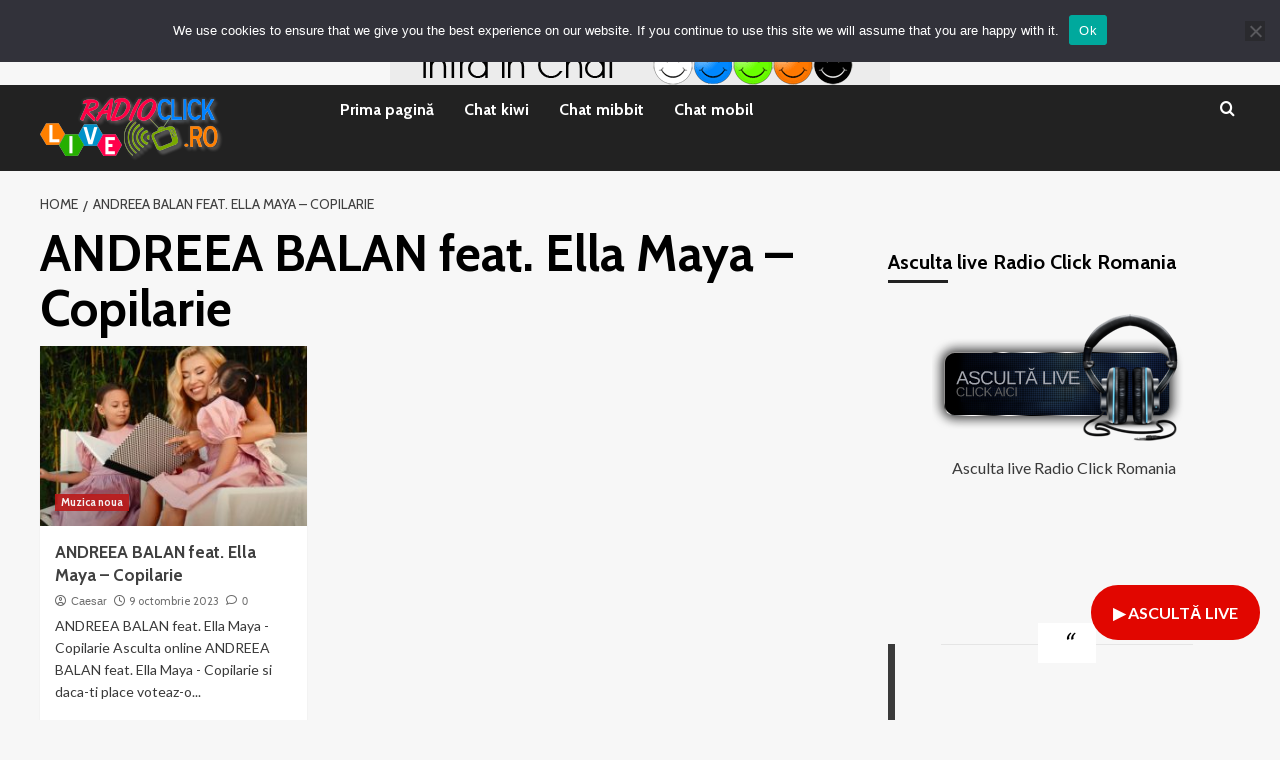

--- FILE ---
content_type: text/html; charset=UTF-8
request_url: https://www.radioclick.ro/despre/andreea-balan-feat-ella-maya-copilarie/
body_size: 16476
content:
<!doctype html>
<html lang="ro-RO">
<head>
<meta charset="UTF-8">
<meta name="viewport" content="width=device-width, initial-scale=1">
<link rel="profile" href="http://gmpg.org/xfn/11">
<meta name='robots' content='index, follow, max-image-preview:large, max-snippet:-1, max-video-preview:-1' />
<link rel='preload' href='https://fonts.googleapis.com/css?family=Source%2BSans%2BPro%3A400%2C700%7CLato%3A400%2C700&#038;subset=latin&#038;display=swap' as='style' onload="this.onload=null;this.rel='stylesheet'" type='text/css' media='all' crossorigin='anonymous'>
<link rel='preconnect' href='https://fonts.googleapis.com' crossorigin='anonymous'>
<link rel='preconnect' href='https://fonts.gstatic.com' crossorigin='anonymous'>
<!-- This site is optimized with the Yoast SEO plugin v26.6 - https://yoast.com/wordpress/plugins/seo/ -->
<title>Arhive ANDREEA BALAN feat. Ella Maya - Copilarie - Radio Click România | Radio online românesc</title>
<link rel="canonical" href="https://www.radioclick.ro/despre/andreea-balan-feat-ella-maya-copilarie/" />
<meta property="og:locale" content="ro_RO" />
<meta property="og:type" content="article" />
<meta property="og:title" content="Arhive ANDREEA BALAN feat. Ella Maya - Copilarie - Radio Click România | Radio online românesc" />
<meta property="og:url" content="https://www.radioclick.ro/despre/andreea-balan-feat-ella-maya-copilarie/" />
<meta property="og:site_name" content="Radio Click România | Radio online românesc" />
<meta name="twitter:card" content="summary_large_image" />
<meta name="twitter:site" content="@RadioClick2009" />
<script type="application/ld+json" class="yoast-schema-graph">{"@context":"https://schema.org","@graph":[{"@type":"CollectionPage","@id":"https://www.radioclick.ro/despre/andreea-balan-feat-ella-maya-copilarie/","url":"https://www.radioclick.ro/despre/andreea-balan-feat-ella-maya-copilarie/","name":"Arhive ANDREEA BALAN feat. Ella Maya - Copilarie - Radio Click România | Radio online românesc","isPartOf":{"@id":"https://www.radioclick.ro/#website"},"primaryImageOfPage":{"@id":"https://www.radioclick.ro/despre/andreea-balan-feat-ella-maya-copilarie/#primaryimage"},"image":{"@id":"https://www.radioclick.ro/despre/andreea-balan-feat-ella-maya-copilarie/#primaryimage"},"thumbnailUrl":"https://www.radioclick.ro/wp-content/uploads/2023/10/andreea-balan-ella-maya-copilarie.jpg","breadcrumb":{"@id":"https://www.radioclick.ro/despre/andreea-balan-feat-ella-maya-copilarie/#breadcrumb"},"inLanguage":"ro-RO"},{"@type":"ImageObject","inLanguage":"ro-RO","@id":"https://www.radioclick.ro/despre/andreea-balan-feat-ella-maya-copilarie/#primaryimage","url":"https://www.radioclick.ro/wp-content/uploads/2023/10/andreea-balan-ella-maya-copilarie.jpg","contentUrl":"https://www.radioclick.ro/wp-content/uploads/2023/10/andreea-balan-ella-maya-copilarie.jpg","width":1000,"height":667,"caption":"ANDREEA BALAN feat. Ella Maya - Copilarie, ANDREEA BALAN, Ella Maya, Copilarie, despre Andreea Balan,"},{"@type":"BreadcrumbList","@id":"https://www.radioclick.ro/despre/andreea-balan-feat-ella-maya-copilarie/#breadcrumb","itemListElement":[{"@type":"ListItem","position":1,"name":"Prima pagină","item":"https://www.radioclick.ro/"},{"@type":"ListItem","position":2,"name":"ANDREEA BALAN feat. Ella Maya - Copilarie"}]},{"@type":"WebSite","@id":"https://www.radioclick.ro/#website","url":"https://www.radioclick.ro/","name":"Radio Click România – Radio Online cu Muzică Live 24/7","description":"Ascultă Radio Click România online! Muzică live 24/7, emisiuni speciale și playlisturi atent alese. Intră și ascultă gratuit!","publisher":{"@id":"https://www.radioclick.ro/#organization"},"potentialAction":[{"@type":"SearchAction","target":{"@type":"EntryPoint","urlTemplate":"https://www.radioclick.ro/?s={search_term_string}"},"query-input":{"@type":"PropertyValueSpecification","valueRequired":true,"valueName":"search_term_string"}}],"inLanguage":"ro-RO"},{"@type":"Organization","@id":"https://www.radioclick.ro/#organization","name":"Radio Click Romania","url":"https://www.radioclick.ro/","logo":{"@type":"ImageObject","inLanguage":"ro-RO","@id":"https://www.radioclick.ro/#/schema/logo/image/","url":"https://www.radioclick.ro/wp-content/uploads/2019/04/logo.png","contentUrl":"https://www.radioclick.ro/wp-content/uploads/2019/04/logo.png","width":183,"height":66,"caption":"Radio Click Romania"},"image":{"@id":"https://www.radioclick.ro/#/schema/logo/image/"},"sameAs":["https://www.facebook.com/radioclick.romania","https://x.com/RadioClick2009"]}]}</script>
<!-- / Yoast SEO plugin. -->
<link rel='dns-prefetch' href='//fonts.googleapis.com' />
<link rel='preconnect' href='https://fonts.googleapis.com' />
<link rel='preconnect' href='https://fonts.gstatic.com' />
<link rel="alternate" type="application/rss+xml" title="Radio Click România | Radio online românesc &raquo; Flux" href="https://www.radioclick.ro/feed/" />
<link rel="alternate" type="application/rss+xml" title="Radio Click România | Radio online românesc &raquo; Flux comentarii" href="https://www.radioclick.ro/comments/feed/" />
<link rel="alternate" type="application/rss+xml" title="Radio Click România | Radio online românesc &raquo; Flux etichetă ANDREEA BALAN feat. Ella Maya - Copilarie" href="https://www.radioclick.ro/despre/andreea-balan-feat-ella-maya-copilarie/feed/" />
<style id='wp-img-auto-sizes-contain-inline-css' type='text/css'>
img:is([sizes=auto i],[sizes^="auto," i]){contain-intrinsic-size:3000px 1500px}
/*# sourceURL=wp-img-auto-sizes-contain-inline-css */
</style>
<!-- <link rel='stylesheet' id='ts-poll-block-css' href='https://www.radioclick.ro/wp-content/plugins/poll-wp/admin/css/block.css?ver=6.9' type='text/css' media='all' /> -->
<link rel="stylesheet" type="text/css" href="//www.radioclick.ro/wp-content/cache/wpfc-minified/kp9evaul/8b9lj.css" media="all"/>
<style id='wp-emoji-styles-inline-css' type='text/css'>
img.wp-smiley, img.emoji {
display: inline !important;
border: none !important;
box-shadow: none !important;
height: 1em !important;
width: 1em !important;
margin: 0 0.07em !important;
vertical-align: -0.1em !important;
background: none !important;
padding: 0 !important;
}
/*# sourceURL=wp-emoji-styles-inline-css */
</style>
<style id='wp-block-library-inline-css' type='text/css'>
:root{--wp-block-synced-color:#7a00df;--wp-block-synced-color--rgb:122,0,223;--wp-bound-block-color:var(--wp-block-synced-color);--wp-editor-canvas-background:#ddd;--wp-admin-theme-color:#007cba;--wp-admin-theme-color--rgb:0,124,186;--wp-admin-theme-color-darker-10:#006ba1;--wp-admin-theme-color-darker-10--rgb:0,107,160.5;--wp-admin-theme-color-darker-20:#005a87;--wp-admin-theme-color-darker-20--rgb:0,90,135;--wp-admin-border-width-focus:2px}@media (min-resolution:192dpi){:root{--wp-admin-border-width-focus:1.5px}}.wp-element-button{cursor:pointer}:root .has-very-light-gray-background-color{background-color:#eee}:root .has-very-dark-gray-background-color{background-color:#313131}:root .has-very-light-gray-color{color:#eee}:root .has-very-dark-gray-color{color:#313131}:root .has-vivid-green-cyan-to-vivid-cyan-blue-gradient-background{background:linear-gradient(135deg,#00d084,#0693e3)}:root .has-purple-crush-gradient-background{background:linear-gradient(135deg,#34e2e4,#4721fb 50%,#ab1dfe)}:root .has-hazy-dawn-gradient-background{background:linear-gradient(135deg,#faaca8,#dad0ec)}:root .has-subdued-olive-gradient-background{background:linear-gradient(135deg,#fafae1,#67a671)}:root .has-atomic-cream-gradient-background{background:linear-gradient(135deg,#fdd79a,#004a59)}:root .has-nightshade-gradient-background{background:linear-gradient(135deg,#330968,#31cdcf)}:root .has-midnight-gradient-background{background:linear-gradient(135deg,#020381,#2874fc)}:root{--wp--preset--font-size--normal:16px;--wp--preset--font-size--huge:42px}.has-regular-font-size{font-size:1em}.has-larger-font-size{font-size:2.625em}.has-normal-font-size{font-size:var(--wp--preset--font-size--normal)}.has-huge-font-size{font-size:var(--wp--preset--font-size--huge)}.has-text-align-center{text-align:center}.has-text-align-left{text-align:left}.has-text-align-right{text-align:right}.has-fit-text{white-space:nowrap!important}#end-resizable-editor-section{display:none}.aligncenter{clear:both}.items-justified-left{justify-content:flex-start}.items-justified-center{justify-content:center}.items-justified-right{justify-content:flex-end}.items-justified-space-between{justify-content:space-between}.screen-reader-text{border:0;clip-path:inset(50%);height:1px;margin:-1px;overflow:hidden;padding:0;position:absolute;width:1px;word-wrap:normal!important}.screen-reader-text:focus{background-color:#ddd;clip-path:none;color:#444;display:block;font-size:1em;height:auto;left:5px;line-height:normal;padding:15px 23px 14px;text-decoration:none;top:5px;width:auto;z-index:100000}html :where(.has-border-color){border-style:solid}html :where([style*=border-top-color]){border-top-style:solid}html :where([style*=border-right-color]){border-right-style:solid}html :where([style*=border-bottom-color]){border-bottom-style:solid}html :where([style*=border-left-color]){border-left-style:solid}html :where([style*=border-width]){border-style:solid}html :where([style*=border-top-width]){border-top-style:solid}html :where([style*=border-right-width]){border-right-style:solid}html :where([style*=border-bottom-width]){border-bottom-style:solid}html :where([style*=border-left-width]){border-left-style:solid}html :where(img[class*=wp-image-]){height:auto;max-width:100%}:where(figure){margin:0 0 1em}html :where(.is-position-sticky){--wp-admin--admin-bar--position-offset:var(--wp-admin--admin-bar--height,0px)}@media screen and (max-width:600px){html :where(.is-position-sticky){--wp-admin--admin-bar--position-offset:0px}}
/*# sourceURL=wp-block-library-inline-css */
</style><style id='wp-block-image-inline-css' type='text/css'>
.wp-block-image>a,.wp-block-image>figure>a{display:inline-block}.wp-block-image img{box-sizing:border-box;height:auto;max-width:100%;vertical-align:bottom}@media not (prefers-reduced-motion){.wp-block-image img.hide{visibility:hidden}.wp-block-image img.show{animation:show-content-image .4s}}.wp-block-image[style*=border-radius] img,.wp-block-image[style*=border-radius]>a{border-radius:inherit}.wp-block-image.has-custom-border img{box-sizing:border-box}.wp-block-image.aligncenter{text-align:center}.wp-block-image.alignfull>a,.wp-block-image.alignwide>a{width:100%}.wp-block-image.alignfull img,.wp-block-image.alignwide img{height:auto;width:100%}.wp-block-image .aligncenter,.wp-block-image .alignleft,.wp-block-image .alignright,.wp-block-image.aligncenter,.wp-block-image.alignleft,.wp-block-image.alignright{display:table}.wp-block-image .aligncenter>figcaption,.wp-block-image .alignleft>figcaption,.wp-block-image .alignright>figcaption,.wp-block-image.aligncenter>figcaption,.wp-block-image.alignleft>figcaption,.wp-block-image.alignright>figcaption{caption-side:bottom;display:table-caption}.wp-block-image .alignleft{float:left;margin:.5em 1em .5em 0}.wp-block-image .alignright{float:right;margin:.5em 0 .5em 1em}.wp-block-image .aligncenter{margin-left:auto;margin-right:auto}.wp-block-image :where(figcaption){margin-bottom:1em;margin-top:.5em}.wp-block-image.is-style-circle-mask img{border-radius:9999px}@supports ((-webkit-mask-image:none) or (mask-image:none)) or (-webkit-mask-image:none){.wp-block-image.is-style-circle-mask img{border-radius:0;-webkit-mask-image:url('data:image/svg+xml;utf8,<svg viewBox="0 0 100 100" xmlns="http://www.w3.org/2000/svg"><circle cx="50" cy="50" r="50"/></svg>');mask-image:url('data:image/svg+xml;utf8,<svg viewBox="0 0 100 100" xmlns="http://www.w3.org/2000/svg"><circle cx="50" cy="50" r="50"/></svg>');mask-mode:alpha;-webkit-mask-position:center;mask-position:center;-webkit-mask-repeat:no-repeat;mask-repeat:no-repeat;-webkit-mask-size:contain;mask-size:contain}}:root :where(.wp-block-image.is-style-rounded img,.wp-block-image .is-style-rounded img){border-radius:9999px}.wp-block-image figure{margin:0}.wp-lightbox-container{display:flex;flex-direction:column;position:relative}.wp-lightbox-container img{cursor:zoom-in}.wp-lightbox-container img:hover+button{opacity:1}.wp-lightbox-container button{align-items:center;backdrop-filter:blur(16px) saturate(180%);background-color:#5a5a5a40;border:none;border-radius:4px;cursor:zoom-in;display:flex;height:20px;justify-content:center;opacity:0;padding:0;position:absolute;right:16px;text-align:center;top:16px;width:20px;z-index:100}@media not (prefers-reduced-motion){.wp-lightbox-container button{transition:opacity .2s ease}}.wp-lightbox-container button:focus-visible{outline:3px auto #5a5a5a40;outline:3px auto -webkit-focus-ring-color;outline-offset:3px}.wp-lightbox-container button:hover{cursor:pointer;opacity:1}.wp-lightbox-container button:focus{opacity:1}.wp-lightbox-container button:focus,.wp-lightbox-container button:hover,.wp-lightbox-container button:not(:hover):not(:active):not(.has-background){background-color:#5a5a5a40;border:none}.wp-lightbox-overlay{box-sizing:border-box;cursor:zoom-out;height:100vh;left:0;overflow:hidden;position:fixed;top:0;visibility:hidden;width:100%;z-index:100000}.wp-lightbox-overlay .close-button{align-items:center;cursor:pointer;display:flex;justify-content:center;min-height:40px;min-width:40px;padding:0;position:absolute;right:calc(env(safe-area-inset-right) + 16px);top:calc(env(safe-area-inset-top) + 16px);z-index:5000000}.wp-lightbox-overlay .close-button:focus,.wp-lightbox-overlay .close-button:hover,.wp-lightbox-overlay .close-button:not(:hover):not(:active):not(.has-background){background:none;border:none}.wp-lightbox-overlay .lightbox-image-container{height:var(--wp--lightbox-container-height);left:50%;overflow:hidden;position:absolute;top:50%;transform:translate(-50%,-50%);transform-origin:top left;width:var(--wp--lightbox-container-width);z-index:9999999999}.wp-lightbox-overlay .wp-block-image{align-items:center;box-sizing:border-box;display:flex;height:100%;justify-content:center;margin:0;position:relative;transform-origin:0 0;width:100%;z-index:3000000}.wp-lightbox-overlay .wp-block-image img{height:var(--wp--lightbox-image-height);min-height:var(--wp--lightbox-image-height);min-width:var(--wp--lightbox-image-width);width:var(--wp--lightbox-image-width)}.wp-lightbox-overlay .wp-block-image figcaption{display:none}.wp-lightbox-overlay button{background:none;border:none}.wp-lightbox-overlay .scrim{background-color:#fff;height:100%;opacity:.9;position:absolute;width:100%;z-index:2000000}.wp-lightbox-overlay.active{visibility:visible}@media not (prefers-reduced-motion){.wp-lightbox-overlay.active{animation:turn-on-visibility .25s both}.wp-lightbox-overlay.active img{animation:turn-on-visibility .35s both}.wp-lightbox-overlay.show-closing-animation:not(.active){animation:turn-off-visibility .35s both}.wp-lightbox-overlay.show-closing-animation:not(.active) img{animation:turn-off-visibility .25s both}.wp-lightbox-overlay.zoom.active{animation:none;opacity:1;visibility:visible}.wp-lightbox-overlay.zoom.active .lightbox-image-container{animation:lightbox-zoom-in .4s}.wp-lightbox-overlay.zoom.active .lightbox-image-container img{animation:none}.wp-lightbox-overlay.zoom.active .scrim{animation:turn-on-visibility .4s forwards}.wp-lightbox-overlay.zoom.show-closing-animation:not(.active){animation:none}.wp-lightbox-overlay.zoom.show-closing-animation:not(.active) .lightbox-image-container{animation:lightbox-zoom-out .4s}.wp-lightbox-overlay.zoom.show-closing-animation:not(.active) .lightbox-image-container img{animation:none}.wp-lightbox-overlay.zoom.show-closing-animation:not(.active) .scrim{animation:turn-off-visibility .4s forwards}}@keyframes show-content-image{0%{visibility:hidden}99%{visibility:hidden}to{visibility:visible}}@keyframes turn-on-visibility{0%{opacity:0}to{opacity:1}}@keyframes turn-off-visibility{0%{opacity:1;visibility:visible}99%{opacity:0;visibility:visible}to{opacity:0;visibility:hidden}}@keyframes lightbox-zoom-in{0%{transform:translate(calc((-100vw + var(--wp--lightbox-scrollbar-width))/2 + var(--wp--lightbox-initial-left-position)),calc(-50vh + var(--wp--lightbox-initial-top-position))) scale(var(--wp--lightbox-scale))}to{transform:translate(-50%,-50%) scale(1)}}@keyframes lightbox-zoom-out{0%{transform:translate(-50%,-50%) scale(1);visibility:visible}99%{visibility:visible}to{transform:translate(calc((-100vw + var(--wp--lightbox-scrollbar-width))/2 + var(--wp--lightbox-initial-left-position)),calc(-50vh + var(--wp--lightbox-initial-top-position))) scale(var(--wp--lightbox-scale));visibility:hidden}}
/*# sourceURL=https://www.radioclick.ro/wp-includes/blocks/image/style.min.css */
</style>
<style id='wp-block-image-theme-inline-css' type='text/css'>
:root :where(.wp-block-image figcaption){color:#555;font-size:13px;text-align:center}.is-dark-theme :root :where(.wp-block-image figcaption){color:#ffffffa6}.wp-block-image{margin:0 0 1em}
/*# sourceURL=https://www.radioclick.ro/wp-includes/blocks/image/theme.min.css */
</style>
<style id='wp-block-quote-inline-css' type='text/css'>
.wp-block-quote{box-sizing:border-box;overflow-wrap:break-word}.wp-block-quote.is-large:where(:not(.is-style-plain)),.wp-block-quote.is-style-large:where(:not(.is-style-plain)){margin-bottom:1em;padding:0 1em}.wp-block-quote.is-large:where(:not(.is-style-plain)) p,.wp-block-quote.is-style-large:where(:not(.is-style-plain)) p{font-size:1.5em;font-style:italic;line-height:1.6}.wp-block-quote.is-large:where(:not(.is-style-plain)) cite,.wp-block-quote.is-large:where(:not(.is-style-plain)) footer,.wp-block-quote.is-style-large:where(:not(.is-style-plain)) cite,.wp-block-quote.is-style-large:where(:not(.is-style-plain)) footer{font-size:1.125em;text-align:right}.wp-block-quote>cite{display:block}
/*# sourceURL=https://www.radioclick.ro/wp-includes/blocks/quote/style.min.css */
</style>
<style id='wp-block-quote-theme-inline-css' type='text/css'>
.wp-block-quote{border-left:.25em solid;margin:0 0 1.75em;padding-left:1em}.wp-block-quote cite,.wp-block-quote footer{color:currentColor;font-size:.8125em;font-style:normal;position:relative}.wp-block-quote:where(.has-text-align-right){border-left:none;border-right:.25em solid;padding-left:0;padding-right:1em}.wp-block-quote:where(.has-text-align-center){border:none;padding-left:0}.wp-block-quote.is-large,.wp-block-quote.is-style-large,.wp-block-quote:where(.is-style-plain){border:none}
/*# sourceURL=https://www.radioclick.ro/wp-includes/blocks/quote/theme.min.css */
</style>
<style id='global-styles-inline-css' type='text/css'>
:root{--wp--preset--aspect-ratio--square: 1;--wp--preset--aspect-ratio--4-3: 4/3;--wp--preset--aspect-ratio--3-4: 3/4;--wp--preset--aspect-ratio--3-2: 3/2;--wp--preset--aspect-ratio--2-3: 2/3;--wp--preset--aspect-ratio--16-9: 16/9;--wp--preset--aspect-ratio--9-16: 9/16;--wp--preset--color--black: #000000;--wp--preset--color--cyan-bluish-gray: #abb8c3;--wp--preset--color--white: #ffffff;--wp--preset--color--pale-pink: #f78da7;--wp--preset--color--vivid-red: #cf2e2e;--wp--preset--color--luminous-vivid-orange: #ff6900;--wp--preset--color--luminous-vivid-amber: #fcb900;--wp--preset--color--light-green-cyan: #7bdcb5;--wp--preset--color--vivid-green-cyan: #00d084;--wp--preset--color--pale-cyan-blue: #8ed1fc;--wp--preset--color--vivid-cyan-blue: #0693e3;--wp--preset--color--vivid-purple: #9b51e0;--wp--preset--gradient--vivid-cyan-blue-to-vivid-purple: linear-gradient(135deg,rgb(6,147,227) 0%,rgb(155,81,224) 100%);--wp--preset--gradient--light-green-cyan-to-vivid-green-cyan: linear-gradient(135deg,rgb(122,220,180) 0%,rgb(0,208,130) 100%);--wp--preset--gradient--luminous-vivid-amber-to-luminous-vivid-orange: linear-gradient(135deg,rgb(252,185,0) 0%,rgb(255,105,0) 100%);--wp--preset--gradient--luminous-vivid-orange-to-vivid-red: linear-gradient(135deg,rgb(255,105,0) 0%,rgb(207,46,46) 100%);--wp--preset--gradient--very-light-gray-to-cyan-bluish-gray: linear-gradient(135deg,rgb(238,238,238) 0%,rgb(169,184,195) 100%);--wp--preset--gradient--cool-to-warm-spectrum: linear-gradient(135deg,rgb(74,234,220) 0%,rgb(151,120,209) 20%,rgb(207,42,186) 40%,rgb(238,44,130) 60%,rgb(251,105,98) 80%,rgb(254,248,76) 100%);--wp--preset--gradient--blush-light-purple: linear-gradient(135deg,rgb(255,206,236) 0%,rgb(152,150,240) 100%);--wp--preset--gradient--blush-bordeaux: linear-gradient(135deg,rgb(254,205,165) 0%,rgb(254,45,45) 50%,rgb(107,0,62) 100%);--wp--preset--gradient--luminous-dusk: linear-gradient(135deg,rgb(255,203,112) 0%,rgb(199,81,192) 50%,rgb(65,88,208) 100%);--wp--preset--gradient--pale-ocean: linear-gradient(135deg,rgb(255,245,203) 0%,rgb(182,227,212) 50%,rgb(51,167,181) 100%);--wp--preset--gradient--electric-grass: linear-gradient(135deg,rgb(202,248,128) 0%,rgb(113,206,126) 100%);--wp--preset--gradient--midnight: linear-gradient(135deg,rgb(2,3,129) 0%,rgb(40,116,252) 100%);--wp--preset--font-size--small: 13px;--wp--preset--font-size--medium: 20px;--wp--preset--font-size--large: 36px;--wp--preset--font-size--x-large: 42px;--wp--preset--spacing--20: 0.44rem;--wp--preset--spacing--30: 0.67rem;--wp--preset--spacing--40: 1rem;--wp--preset--spacing--50: 1.5rem;--wp--preset--spacing--60: 2.25rem;--wp--preset--spacing--70: 3.38rem;--wp--preset--spacing--80: 5.06rem;--wp--preset--shadow--natural: 6px 6px 9px rgba(0, 0, 0, 0.2);--wp--preset--shadow--deep: 12px 12px 50px rgba(0, 0, 0, 0.4);--wp--preset--shadow--sharp: 6px 6px 0px rgba(0, 0, 0, 0.2);--wp--preset--shadow--outlined: 6px 6px 0px -3px rgb(255, 255, 255), 6px 6px rgb(0, 0, 0);--wp--preset--shadow--crisp: 6px 6px 0px rgb(0, 0, 0);}:root { --wp--style--global--content-size: 800px;--wp--style--global--wide-size: 1200px; }:where(body) { margin: 0; }.wp-site-blocks > .alignleft { float: left; margin-right: 2em; }.wp-site-blocks > .alignright { float: right; margin-left: 2em; }.wp-site-blocks > .aligncenter { justify-content: center; margin-left: auto; margin-right: auto; }:where(.wp-site-blocks) > * { margin-block-start: 24px; margin-block-end: 0; }:where(.wp-site-blocks) > :first-child { margin-block-start: 0; }:where(.wp-site-blocks) > :last-child { margin-block-end: 0; }:root { --wp--style--block-gap: 24px; }:root :where(.is-layout-flow) > :first-child{margin-block-start: 0;}:root :where(.is-layout-flow) > :last-child{margin-block-end: 0;}:root :where(.is-layout-flow) > *{margin-block-start: 24px;margin-block-end: 0;}:root :where(.is-layout-constrained) > :first-child{margin-block-start: 0;}:root :where(.is-layout-constrained) > :last-child{margin-block-end: 0;}:root :where(.is-layout-constrained) > *{margin-block-start: 24px;margin-block-end: 0;}:root :where(.is-layout-flex){gap: 24px;}:root :where(.is-layout-grid){gap: 24px;}.is-layout-flow > .alignleft{float: left;margin-inline-start: 0;margin-inline-end: 2em;}.is-layout-flow > .alignright{float: right;margin-inline-start: 2em;margin-inline-end: 0;}.is-layout-flow > .aligncenter{margin-left: auto !important;margin-right: auto !important;}.is-layout-constrained > .alignleft{float: left;margin-inline-start: 0;margin-inline-end: 2em;}.is-layout-constrained > .alignright{float: right;margin-inline-start: 2em;margin-inline-end: 0;}.is-layout-constrained > .aligncenter{margin-left: auto !important;margin-right: auto !important;}.is-layout-constrained > :where(:not(.alignleft):not(.alignright):not(.alignfull)){max-width: var(--wp--style--global--content-size);margin-left: auto !important;margin-right: auto !important;}.is-layout-constrained > .alignwide{max-width: var(--wp--style--global--wide-size);}body .is-layout-flex{display: flex;}.is-layout-flex{flex-wrap: wrap;align-items: center;}.is-layout-flex > :is(*, div){margin: 0;}body .is-layout-grid{display: grid;}.is-layout-grid > :is(*, div){margin: 0;}body{padding-top: 0px;padding-right: 0px;padding-bottom: 0px;padding-left: 0px;}a:where(:not(.wp-element-button)){text-decoration: none;}:root :where(.wp-element-button, .wp-block-button__link){background-color: #32373c;border-radius: 0;border-width: 0;color: #fff;font-family: inherit;font-size: inherit;font-style: inherit;font-weight: inherit;letter-spacing: inherit;line-height: inherit;padding-top: calc(0.667em + 2px);padding-right: calc(1.333em + 2px);padding-bottom: calc(0.667em + 2px);padding-left: calc(1.333em + 2px);text-decoration: none;text-transform: inherit;}.has-black-color{color: var(--wp--preset--color--black) !important;}.has-cyan-bluish-gray-color{color: var(--wp--preset--color--cyan-bluish-gray) !important;}.has-white-color{color: var(--wp--preset--color--white) !important;}.has-pale-pink-color{color: var(--wp--preset--color--pale-pink) !important;}.has-vivid-red-color{color: var(--wp--preset--color--vivid-red) !important;}.has-luminous-vivid-orange-color{color: var(--wp--preset--color--luminous-vivid-orange) !important;}.has-luminous-vivid-amber-color{color: var(--wp--preset--color--luminous-vivid-amber) !important;}.has-light-green-cyan-color{color: var(--wp--preset--color--light-green-cyan) !important;}.has-vivid-green-cyan-color{color: var(--wp--preset--color--vivid-green-cyan) !important;}.has-pale-cyan-blue-color{color: var(--wp--preset--color--pale-cyan-blue) !important;}.has-vivid-cyan-blue-color{color: var(--wp--preset--color--vivid-cyan-blue) !important;}.has-vivid-purple-color{color: var(--wp--preset--color--vivid-purple) !important;}.has-black-background-color{background-color: var(--wp--preset--color--black) !important;}.has-cyan-bluish-gray-background-color{background-color: var(--wp--preset--color--cyan-bluish-gray) !important;}.has-white-background-color{background-color: var(--wp--preset--color--white) !important;}.has-pale-pink-background-color{background-color: var(--wp--preset--color--pale-pink) !important;}.has-vivid-red-background-color{background-color: var(--wp--preset--color--vivid-red) !important;}.has-luminous-vivid-orange-background-color{background-color: var(--wp--preset--color--luminous-vivid-orange) !important;}.has-luminous-vivid-amber-background-color{background-color: var(--wp--preset--color--luminous-vivid-amber) !important;}.has-light-green-cyan-background-color{background-color: var(--wp--preset--color--light-green-cyan) !important;}.has-vivid-green-cyan-background-color{background-color: var(--wp--preset--color--vivid-green-cyan) !important;}.has-pale-cyan-blue-background-color{background-color: var(--wp--preset--color--pale-cyan-blue) !important;}.has-vivid-cyan-blue-background-color{background-color: var(--wp--preset--color--vivid-cyan-blue) !important;}.has-vivid-purple-background-color{background-color: var(--wp--preset--color--vivid-purple) !important;}.has-black-border-color{border-color: var(--wp--preset--color--black) !important;}.has-cyan-bluish-gray-border-color{border-color: var(--wp--preset--color--cyan-bluish-gray) !important;}.has-white-border-color{border-color: var(--wp--preset--color--white) !important;}.has-pale-pink-border-color{border-color: var(--wp--preset--color--pale-pink) !important;}.has-vivid-red-border-color{border-color: var(--wp--preset--color--vivid-red) !important;}.has-luminous-vivid-orange-border-color{border-color: var(--wp--preset--color--luminous-vivid-orange) !important;}.has-luminous-vivid-amber-border-color{border-color: var(--wp--preset--color--luminous-vivid-amber) !important;}.has-light-green-cyan-border-color{border-color: var(--wp--preset--color--light-green-cyan) !important;}.has-vivid-green-cyan-border-color{border-color: var(--wp--preset--color--vivid-green-cyan) !important;}.has-pale-cyan-blue-border-color{border-color: var(--wp--preset--color--pale-cyan-blue) !important;}.has-vivid-cyan-blue-border-color{border-color: var(--wp--preset--color--vivid-cyan-blue) !important;}.has-vivid-purple-border-color{border-color: var(--wp--preset--color--vivid-purple) !important;}.has-vivid-cyan-blue-to-vivid-purple-gradient-background{background: var(--wp--preset--gradient--vivid-cyan-blue-to-vivid-purple) !important;}.has-light-green-cyan-to-vivid-green-cyan-gradient-background{background: var(--wp--preset--gradient--light-green-cyan-to-vivid-green-cyan) !important;}.has-luminous-vivid-amber-to-luminous-vivid-orange-gradient-background{background: var(--wp--preset--gradient--luminous-vivid-amber-to-luminous-vivid-orange) !important;}.has-luminous-vivid-orange-to-vivid-red-gradient-background{background: var(--wp--preset--gradient--luminous-vivid-orange-to-vivid-red) !important;}.has-very-light-gray-to-cyan-bluish-gray-gradient-background{background: var(--wp--preset--gradient--very-light-gray-to-cyan-bluish-gray) !important;}.has-cool-to-warm-spectrum-gradient-background{background: var(--wp--preset--gradient--cool-to-warm-spectrum) !important;}.has-blush-light-purple-gradient-background{background: var(--wp--preset--gradient--blush-light-purple) !important;}.has-blush-bordeaux-gradient-background{background: var(--wp--preset--gradient--blush-bordeaux) !important;}.has-luminous-dusk-gradient-background{background: var(--wp--preset--gradient--luminous-dusk) !important;}.has-pale-ocean-gradient-background{background: var(--wp--preset--gradient--pale-ocean) !important;}.has-electric-grass-gradient-background{background: var(--wp--preset--gradient--electric-grass) !important;}.has-midnight-gradient-background{background: var(--wp--preset--gradient--midnight) !important;}.has-small-font-size{font-size: var(--wp--preset--font-size--small) !important;}.has-medium-font-size{font-size: var(--wp--preset--font-size--medium) !important;}.has-large-font-size{font-size: var(--wp--preset--font-size--large) !important;}.has-x-large-font-size{font-size: var(--wp--preset--font-size--x-large) !important;}
/*# sourceURL=global-styles-inline-css */
</style>
<!-- <link rel='stylesheet' id='dashicons-css' href='https://www.radioclick.ro/wp-includes/css/dashicons.min.css?ver=6.9' type='text/css' media='all' /> -->
<!-- <link rel='stylesheet' id='admin-bar-css' href='https://www.radioclick.ro/wp-includes/css/admin-bar.min.css?ver=6.9' type='text/css' media='all' /> -->
<link rel="stylesheet" type="text/css" href="//www.radioclick.ro/wp-content/cache/wpfc-minified/quw4qbrs/4hpci.css" media="all"/>
<style id='admin-bar-inline-css' type='text/css'>
/* Hide CanvasJS credits for P404 charts specifically */
#p404RedirectChart .canvasjs-chart-credit {
display: none !important;
}
#p404RedirectChart canvas {
border-radius: 6px;
}
.p404-redirect-adminbar-weekly-title {
font-weight: bold;
font-size: 14px;
color: #fff;
margin-bottom: 6px;
}
#wpadminbar #wp-admin-bar-p404_free_top_button .ab-icon:before {
content: "\f103";
color: #dc3545;
top: 3px;
}
#wp-admin-bar-p404_free_top_button .ab-item {
min-width: 80px !important;
padding: 0px !important;
}
/* Ensure proper positioning and z-index for P404 dropdown */
.p404-redirect-adminbar-dropdown-wrap { 
min-width: 0; 
padding: 0;
position: static !important;
}
#wpadminbar #wp-admin-bar-p404_free_top_button_dropdown {
position: static !important;
}
#wpadminbar #wp-admin-bar-p404_free_top_button_dropdown .ab-item {
padding: 0 !important;
margin: 0 !important;
}
.p404-redirect-dropdown-container {
min-width: 340px;
padding: 18px 18px 12px 18px;
background: #23282d !important;
color: #fff;
border-radius: 12px;
box-shadow: 0 8px 32px rgba(0,0,0,0.25);
margin-top: 10px;
position: relative !important;
z-index: 999999 !important;
display: block !important;
border: 1px solid #444;
}
/* Ensure P404 dropdown appears on hover */
#wpadminbar #wp-admin-bar-p404_free_top_button .p404-redirect-dropdown-container { 
display: none !important;
}
#wpadminbar #wp-admin-bar-p404_free_top_button:hover .p404-redirect-dropdown-container { 
display: block !important;
}
#wpadminbar #wp-admin-bar-p404_free_top_button:hover #wp-admin-bar-p404_free_top_button_dropdown .p404-redirect-dropdown-container {
display: block !important;
}
.p404-redirect-card {
background: #2c3338;
border-radius: 8px;
padding: 18px 18px 12px 18px;
box-shadow: 0 2px 8px rgba(0,0,0,0.07);
display: flex;
flex-direction: column;
align-items: flex-start;
border: 1px solid #444;
}
.p404-redirect-btn {
display: inline-block;
background: #dc3545;
color: #fff !important;
font-weight: bold;
padding: 5px 22px;
border-radius: 8px;
text-decoration: none;
font-size: 17px;
transition: background 0.2s, box-shadow 0.2s;
margin-top: 8px;
box-shadow: 0 2px 8px rgba(220,53,69,0.15);
text-align: center;
line-height: 1.6;
}
.p404-redirect-btn:hover {
background: #c82333;
color: #fff !important;
box-shadow: 0 4px 16px rgba(220,53,69,0.25);
}
/* Prevent conflicts with other admin bar dropdowns */
#wpadminbar .ab-top-menu > li:hover > .ab-item,
#wpadminbar .ab-top-menu > li.hover > .ab-item {
z-index: auto;
}
#wpadminbar #wp-admin-bar-p404_free_top_button:hover > .ab-item {
z-index: 999998 !important;
}
/*# sourceURL=admin-bar-inline-css */
</style>
<!-- <link rel='stylesheet' id='cookie-notice-front-css' href='https://www.radioclick.ro/wp-content/plugins/cookie-notice/css/front.min.css?ver=2.5.11' type='text/css' media='all' /> -->
<!-- <link rel='stylesheet' id='ts-poll-public-css' href='https://www.radioclick.ro/wp-content/plugins/poll-wp/public/css/ts_poll-public.css?ver=2.5.4' type='text/css' media='all' /> -->
<!-- <link rel='stylesheet' id='ts-poll-fonts-css' href='https://www.radioclick.ro/wp-content/plugins/poll-wp/fonts/ts_poll-fonts.css?ver=2.5.4' type='text/css' media='all' /> -->
<link rel="stylesheet" type="text/css" href="//www.radioclick.ro/wp-content/cache/wpfc-minified/lxvjsknq/8b9lj.css" media="all"/>
<link rel='stylesheet' id='covermag-google-fonts-css' href='https://fonts.googleapis.com/css?family=Cabin:400,400italic,500,600,700' type='text/css' media='all' />
<!-- <link rel='stylesheet' id='bootstrap-css' href='https://www.radioclick.ro/wp-content/themes/covernews/assets/bootstrap/css/bootstrap.min.css?ver=6.9' type='text/css' media='all' /> -->
<!-- <link rel='stylesheet' id='covernews-style-css' href='https://www.radioclick.ro/wp-content/themes/covernews/style.css?ver=6.9' type='text/css' media='all' /> -->
<!-- <link rel='stylesheet' id='covermag-css' href='https://www.radioclick.ro/wp-content/themes/covermag/style.css?ver=2.0.1' type='text/css' media='all' /> -->
<link rel="stylesheet" type="text/css" href="//www.radioclick.ro/wp-content/cache/wpfc-minified/1r0elmy1/a7p5x.css" media="all"/>
<link rel='stylesheet' id='covernews-google-fonts-css' href='https://fonts.googleapis.com/css?family=Source%2BSans%2BPro%3A400%2C700%7CLato%3A400%2C700&#038;subset=latin&#038;display=swap' type='text/css' media='all' />
<!-- <link rel='stylesheet' id='covernews-icons-css' href='https://www.radioclick.ro/wp-content/themes/covernews/assets/icons/style.css?ver=6.9' type='text/css' media='all' /> -->
<link rel="stylesheet" type="text/css" href="//www.radioclick.ro/wp-content/cache/wpfc-minified/117952vq/a7p5w.css" media="all"/>
<script type="text/javascript" id="cookie-notice-front-js-before">
/* <![CDATA[ */
var cnArgs = {"ajaxUrl":"https:\/\/www.radioclick.ro\/wp-admin\/admin-ajax.php","nonce":"c22d9f593c","hideEffect":"fade","position":"top","onScroll":false,"onScrollOffset":100,"onClick":false,"cookieName":"cookie_notice_accepted","cookieTime":2592000,"cookieTimeRejected":2592000,"globalCookie":false,"redirection":false,"cache":false,"revokeCookies":false,"revokeCookiesOpt":"automatic"};
//# sourceURL=cookie-notice-front-js-before
/* ]]> */
</script>
<script src='//www.radioclick.ro/wp-content/cache/wpfc-minified/31ht48fz/1213.js' type="text/javascript"></script>
<!-- <script type="text/javascript" src="https://www.radioclick.ro/wp-content/plugins/cookie-notice/js/front.min.js?ver=2.5.11" id="cookie-notice-front-js"></script> -->
<!-- <script type="text/javascript" src="https://www.radioclick.ro/wp-content/plugins/poll-wp/public/js/vue.js?ver=2.5.4" id="ts-poll-vue-js"></script> -->
<!-- <script type="text/javascript" src="https://www.radioclick.ro/wp-includes/js/jquery/jquery.min.js?ver=3.7.1" id="jquery-core-js"></script> -->
<!-- <script type="text/javascript" src="https://www.radioclick.ro/wp-includes/js/jquery/jquery-migrate.min.js?ver=3.4.1" id="jquery-migrate-js"></script> -->
<script type="text/javascript" id="ts-poll-public-js-extra">
/* <![CDATA[ */
var tsPollData = {"root_url":"https://www.radioclick.ro/wp-json/","nonce":"13724304ce"};
//# sourceURL=ts-poll-public-js-extra
/* ]]> */
</script>
<script src='//www.radioclick.ro/wp-content/cache/wpfc-minified/70ew8i7x/9jv3a.js' type="text/javascript"></script>
<!-- <script type="text/javascript" src="https://www.radioclick.ro/wp-content/plugins/poll-wp/public/js/ts_poll-public.js?ver=2.5.4" id="ts-poll-public-js"></script> -->
<link rel="https://api.w.org/" href="https://www.radioclick.ro/wp-json/" /><link rel="alternate" title="JSON" type="application/json" href="https://www.radioclick.ro/wp-json/wp/v2/tags/4397" /><link rel="EditURI" type="application/rsd+xml" title="RSD" href="https://www.radioclick.ro/xmlrpc.php?rsd" />
<meta name="generator" content="WordPress 6.9" />
<style type="text/css">
.site-title,
.site-description {
position: absolute;
clip: rect(1px, 1px, 1px, 1px);
display: none;
}
.elementor-template-full-width .elementor-section.elementor-section-full_width > .elementor-container,
.elementor-template-full-width .elementor-section.elementor-section-boxed > .elementor-container{
max-width: 1200px;
}
@media (min-width: 1600px){
.elementor-template-full-width .elementor-section.elementor-section-full_width > .elementor-container,
.elementor-template-full-width .elementor-section.elementor-section-boxed > .elementor-container{
max-width: 1600px;
}
}
.align-content-left .elementor-section-stretched,
.align-content-right .elementor-section-stretched {
max-width: 100%;
left: 0 !important;
}
</style>
<link rel="icon" href="https://www.radioclick.ro/wp-content/uploads/2019/04/favicon.ico" sizes="32x32" />
<link rel="icon" href="https://www.radioclick.ro/wp-content/uploads/2019/04/favicon.ico" sizes="192x192" />
<link rel="apple-touch-icon" href="https://www.radioclick.ro/wp-content/uploads/2019/04/favicon.ico" />
<meta name="msapplication-TileImage" content="https://www.radioclick.ro/wp-content/uploads/2019/04/favicon.ico" />
<style type="text/css" id="wp-custom-css">
.live-btn {
position: fixed;
bottom: 80px;
right: 20px;
background: #e10600;
color: #fff;
padding: 15px 22px;
border-radius: 30px;
font-weight: bold;
z-index: 9999;
text-decoration: none;
}
</style>
<!-- <link rel='stylesheet' id='radio-player-css' href='https://www.radioclick.ro/wp-content/plugins/radio-player/assets/css/frontend.css?ver=2.0.91' type='text/css' media='all' /> -->
<link rel="stylesheet" type="text/css" href="//www.radioclick.ro/wp-content/cache/wpfc-minified/8mjfteo7/8be5i.css" media="all"/>
<style id='radio-player-inline-css' type='text/css'>
div.radio-player .radio-player-song-title span.track-title { animation-duration: 10s; }
/*# sourceURL=radio-player-inline-css */
</style>
</head>
<body class="archive tag tag-andreea-balan-feat-ella-maya-copilarie tag-4397 wp-custom-logo wp-embed-responsive wp-theme-covernews wp-child-theme-covermag cookies-not-set hfeed default-content-layout archive-layout-grid scrollup-sticky-header aft-sticky-header aft-sticky-sidebar default aft-container-default aft-main-banner-slider-editors-picks-trending header-image-default align-content-left aft-and">
<div id="page" class="site">
<a class="skip-link screen-reader-text" href="#content">Sari la conținut</a>
<div class="header-layout-2">
<div class="top-masthead">
<div class="container">
<div class="row">
<div class="col-xs-12 col-sm-12 col-md-8 device-center">
<div class="top-navigation"><ul id="top-menu" class="menu"><li id="menu-item-17441" class="menu-item menu-item-type-custom menu-item-object-custom menu-item-home menu-item-17441"><a href="https://www.radioclick.ro/">Prima pagină</a></li>
<li id="menu-item-17442" class="menu-item menu-item-type-post_type menu-item-object-page menu-item-17442"><a href="https://www.radioclick.ro/asculta-live/">Asculta live</a></li>
<li id="menu-item-17443" class="menu-item menu-item-type-post_type menu-item-object-page menu-item-17443"><a href="https://www.radioclick.ro/despre-noi/">Despre Noi</a></li>
<li id="menu-item-20442" class="menu-item menu-item-type-taxonomy menu-item-object-category menu-item-20442"><a href="https://www.radioclick.ro/articole/emisiuni/">Emisiuni</a></li>
<li id="menu-item-17444" class="menu-item menu-item-type-post_type menu-item-object-page menu-item-17444"><a href="https://www.radioclick.ro/grila-emisii/">Grila Emisii</a></li>
<li id="menu-item-17445" class="menu-item menu-item-type-post_type menu-item-object-page menu-item-17445"><a href="https://www.radioclick.ro/promovare-radio/">Promovare Artisti noi</a></li>
<li id="menu-item-20081" class="menu-item menu-item-type-post_type menu-item-object-page menu-item-20081"><a href="https://www.radioclick.ro/vrei-sa-fii-dj/">Vrei sa fii DJ?</a></li>
</ul></div>                            </div>
</div>
</div>
</div> <!--    Topbar Ends-->
<header id="masthead" class="site-header">
<div class="masthead-banner "
data-background="">
<div class="container">
<div class="row">
<div class="banner-promotions-wrapper">
<div class="promotion-section">
<a href="https://www.radioclick.ro/chat/" target="_blank">
<img width="500" height="40" src="https://www.radioclick.ro/wp-content/uploads/2020/11/chatbanner.gif" class="attachment-full size-full" alt="chat , chat romania, chat romania socializam, chat romania mobil, chat romania mobile, chat romanesc, chat romanesc online, chat romanesc fara inregistrare, chat desirenet, chat desirenet mobil, chat mobil, chat mobil desire, chat online romania, chat senzatie, chat gratis, romania chat, chat apropo mobil, chat desire, chat desire mobil" decoding="async" loading="lazy" />                        </a>
</div>
</div>
<!-- Trending line END -->
</div>
</div>
</div>
<nav id="site-navigation" class="main-navigation">
<div class="container">
<div class="row">
<div class="navigation-container">
<div class="site-branding col-md-2 col-sm-2">
<a href="https://www.radioclick.ro/" class="custom-logo-link" rel="home"><img width="183" height="66" src="https://www.radioclick.ro/wp-content/uploads/2019/04/logo.png" class="custom-logo" alt="logo radio click romania" decoding="async" loading="lazy" /></a>                                    <p class="site-title font-family-1">
<a href="https://www.radioclick.ro/"
rel="home">Radio Click România | Radio online românesc</a>
</p>
</div>
<!-- </div> -->
<span class="toggle-menu" aria-controls="primary-menu" aria-expanded="false">
<a href="javascript:void(0)" class="aft-void-menu">
<span class="screen-reader-text">Primary Menu</span>
<i class="ham"></i>
</a>
</span>
<div class="menu main-menu"><ul id="primary-menu" class="menu"><li id="menu-item-14347" class="menu-item menu-item-type-custom menu-item-object-custom menu-item-14347"><a href="https://radioclick.ro">Prima pagină</a></li>
<li id="menu-item-18720" class="menu-item menu-item-type-post_type menu-item-object-page menu-item-18720"><a href="https://www.radioclick.ro/chat/">Chat kiwi</a></li>
<li id="menu-item-18731" class="menu-item menu-item-type-post_type menu-item-object-page menu-item-18731"><a href="https://www.radioclick.ro/chat-mibbit/">Chat mibbit</a></li>
<li id="menu-item-18732" class="menu-item menu-item-type-post_type menu-item-object-page menu-item-18732"><a href="https://www.radioclick.ro/chat-mobil/">Chat mobil</a></li>
</ul></div>                            <div class="cart-search">
<div class="af-search-wrap">
<div class="search-overlay">
<a href="#" title="Search" class="search-icon">
<i class="fa fa-search"></i>
</a>
<div class="af-search-form">
<form role="search" method="get" class="search-form" action="https://www.radioclick.ro/">
<label>
<span class="screen-reader-text">Caută după:</span>
<input type="search" class="search-field" placeholder="Căutare&hellip;" value="" name="s" />
</label>
<input type="submit" class="search-submit" value="Caută" />
</form>                                        </div>
</div>
</div>
</div>
</div>
</div>
</div>
</nav>
</header>
</div>
<div id="content" class="container">
<div class="em-breadcrumbs font-family-1 covernews-breadcrumbs">
<div class="row">
<div role="navigation" aria-label="Breadcrumbs" class="breadcrumb-trail breadcrumbs" itemprop="breadcrumb"><ul class="trail-items" itemscope itemtype="http://schema.org/BreadcrumbList"><meta name="numberOfItems" content="2" /><meta name="itemListOrder" content="Ascending" /><li itemprop="itemListElement" itemscope itemtype="http://schema.org/ListItem" class="trail-item trail-begin"><a href="https://www.radioclick.ro/" rel="home" itemprop="item"><span itemprop="name">Home</span></a><meta itemprop="position" content="1" /></li><li itemprop="itemListElement" itemscope itemtype="http://schema.org/ListItem" class="trail-item trail-end"><a href="https://www.radioclick.ro/despre/andreea-balan-feat-ella-maya-copilarie/" itemprop="item"><span itemprop="name">ANDREEA BALAN feat. Ella Maya &#8211; Copilarie</span></a><meta itemprop="position" content="2" /></li></ul></div>      </div>
</div>
<div class="section-block-upper row">
<div id="primary" class="content-area">
<main id="main" class="site-main aft-archive-post">
<header class="header-title-wrapper1">
<h1 class="page-title">ANDREEA BALAN feat. Ella Maya &#8211; Copilarie</h1>                            </header><!-- .header-title-wrapper -->
<div class="row">
<div id="aft-inner-row">
<article id="post-22642" class="col-lg-4 col-sm-4 col-md-4 latest-posts-grid post-22642 post type-post status-publish format-standard has-post-thumbnail hentry category-muzica-noua tag-andreea-balan tag-andreea-balan-feat-ella-maya-copilarie tag-copilarie tag-despre-andreea-balan tag-ella-maya tag-radio-click-romania"                 data-mh="archive-layout-grid">
<div class="align-items-center has-post-image">
<div class="spotlight-post">
<figure class="categorised-article inside-img">
<div class="categorised-article-wrapper">
<div class="data-bg-hover data-bg-categorised read-bg-img">
<a href="https://www.radioclick.ro/andreea-balan-feat-ella-maya-copilarie/"
aria-label="ANDREEA BALAN feat. Ella Maya &#8211; Copilarie">
<img width="300" height="200" src="https://www.radioclick.ro/wp-content/uploads/2023/10/andreea-balan-ella-maya-copilarie-300x200.jpg" class="attachment-medium size-medium wp-post-image" alt="ANDREEA BALAN feat. Ella Maya - Copilarie, ANDREEA BALAN, Ella Maya, Copilarie, despre Andreea Balan," decoding="async" fetchpriority="high" srcset="https://www.radioclick.ro/wp-content/uploads/2023/10/andreea-balan-ella-maya-copilarie-300x200.jpg 300w, https://www.radioclick.ro/wp-content/uploads/2023/10/andreea-balan-ella-maya-copilarie-768x512.jpg 768w, https://www.radioclick.ro/wp-content/uploads/2023/10/andreea-balan-ella-maya-copilarie.jpg 1000w" sizes="(max-width: 300px) 100vw, 300px" loading="lazy" />          </a>
</div>
<div class="figure-categories figure-categories-bg">
<ul class="cat-links"><li class="meta-category">
<a class="covernews-categories category-color-1"
href="https://www.radioclick.ro/articole/muzica-noua/" 
aria-label="View all posts in Muzica noua"> 
Muzica noua
</a>
</li></ul>        </div>
</div>
</figure>
<figcaption>
<h3 class="article-title article-title-1">
<a href="https://www.radioclick.ro/andreea-balan-feat-ella-maya-copilarie/">
ANDREEA BALAN feat. Ella Maya &#8211; Copilarie        </a>
</h3>
<div class="grid-item-metadata">
<span class="author-links">
<span class="item-metadata posts-author">
<i class="far fa-user-circle"></i>
<a href="https://www.radioclick.ro/author/caesar/">
Caesar                </a>
</span>
<span class="item-metadata posts-date">
<i class="far fa-clock"></i>
<a href="https://www.radioclick.ro/2023/10/">
9 octombrie 2023          </a>
</span>
<span class="aft-comment-count">
<a href="https://www.radioclick.ro/andreea-balan-feat-ella-maya-copilarie/">
<i class="far fa-comment"></i>
<span class="aft-show-hover">
0              </span>
</a>
</span>
</span>
</div>
<div class="full-item-discription">
<div class="post-description">
<p>ANDREEA BALAN feat. Ella Maya - Copilarie Asculta online ANDREEA BALAN feat. Ella Maya - Copilarie si daca-ti place voteaz-o...</p>
<div class="aft-readmore-wrapper">
<a href="https://www.radioclick.ro/andreea-balan-feat-ella-maya-copilarie/" class="aft-readmore" aria-label="Read more about ANDREEA BALAN feat. Ella Maya &#8211; Copilarie">Read More<span class="screen-reader-text">Read more about ANDREEA BALAN feat. Ella Maya &#8211; Copilarie</span></a>
</div>
</div>
</div>
</figcaption>
</div>
</div>        </article>
</div>
<div class="col col-ten">
<div class="covernews-pagination">
</div>
</div>
</div>
</main><!-- #main -->
</div><!-- #primary -->
<aside id="secondary" class="widget-area sidebar-sticky-top">
<div id="custom_html-3" class="widget_text widget covernews-widget widget_custom_html"><div class="textwidget custom-html-widget"><div id="SC_TBlock_106692"></div>
<script type="text/javascript">
(sc_adv_out = window.sc_adv_out || []).push({
id : "106692",
domain : "n.ads1-adnow.com",
no_div: false
});
</script>
<script async type="text/javascript" src="//st-n.ads1-adnow.com/js/a.js"></script></div></div><div id="media_image-5" class="widget covernews-widget widget_media_image"><h2 class="widget-title widget-title-1"><span>Asculta live Radio Click Romania</span></h2><figure style="width: 264px" class="wp-caption alignnone"><a href="https://live.radioclick.ro:8008/stream" target="_blank"><img width="264" height="146" src="https://www.radioclick.ro/wp-content/uploads/2019/04/asculta-live.png" class="image wp-image-16069  attachment-full size-full" alt="Asculta live Radio Click Romania, Asculta live Radio online Romania, Asculta live Radio, Radio Click Romania," style="max-width: 100%; height: auto;" title="Asculta live Radio Click Romania" decoding="async" loading="lazy" /></a><figcaption class="wp-caption-text">Asculta live Radio Click Romania</figcaption></figure></div><div id="block-22" class="widget covernews-widget widget_block"><div class="block-rek margin-b20">
<div style="height: 110px; line-height: 50px; text-align: center; font-size: 28px; color: #444;"><iframe loading="lazy" style="border: none;" src="https://live.radioclick.ro/cp/widgets/player/single/?p=8008" width="100%" height="110" scrolling="no"></iframe></div>
</div></div><div id="block-31" class="widget covernews-widget widget_block">
<blockquote class="wp-block-quote is-layout-flow wp-block-quote-is-layout-flow"></blockquote>
</div><div id="covernews_double_col_categorised_posts-5" class="widget covernews-widget covernews_double_col_categorised_posts grid-layout">              <div class="em-title-subtitle-wrap">
<h2 class="widget-title header-after1">
<span class="header-after ">
Posts Grid      </span>
</h2>
</div>
<div class="widget-wrapper">
<div class="row">
<div class="col-sm-4 second-wiz" data-mh="em-double-column">
<div class="spotlight-post">
<figure class="categorised-article inside-img">
<div class="categorised-article-wrapper">
<div class="data-bg-hover data-bg-categorised read-bg-img">
<a href="https://www.radioclick.ro/liza-minnelli-si-joel-gray-money/"
aria-label="Liza Minnelli si Joel Gray &#8211; Money">
<img width="237" height="300" src="https://www.radioclick.ro/wp-content/uploads/2024/08/Lisa-Minnelli-si-Joel-Gray-Money-237x300.jpg" class="attachment-medium size-medium wp-post-image" alt="Liza Minnelli si Joel Gray - Money" decoding="async" loading="lazy" srcset="https://www.radioclick.ro/wp-content/uploads/2024/08/Lisa-Minnelli-si-Joel-Gray-Money-237x300.jpg 237w, https://www.radioclick.ro/wp-content/uploads/2024/08/Lisa-Minnelli-si-Joel-Gray-Money.jpg 600w" sizes="auto, (max-width: 237px) 100vw, 237px" />                        </a>
</div>
</div>
<div class="figure-categories figure-categories-bg">
<ul class="cat-links"><li class="meta-category">
<a class="covernews-categories category-color-1"
href="https://www.radioclick.ro/articole/muzica-din-filme/" 
aria-label="View all posts in Muzică din filme"> 
Muzică din filme
</a>
</li></ul>                    </div>
</figure>
<figcaption>
<h3 class="article-title article-title-1">
<a href="https://www.radioclick.ro/liza-minnelli-si-joel-gray-money/">
Liza Minnelli si Joel Gray &#8211; Money                      </a>
</h3>
<div class="grid-item-metadata">
<span class="author-links">
<span class="item-metadata posts-author">
<i class="far fa-user-circle"></i>
<a href="https://www.radioclick.ro/author/valentina/">
Valentina                </a>
</span>
<span class="item-metadata posts-date">
<i class="far fa-clock"></i>
<a href="https://www.radioclick.ro/2024/08/">
16 august 2024          </a>
</span>
<span class="aft-comment-count">
<a href="https://www.radioclick.ro/liza-minnelli-si-joel-gray-money/">
<i class="far fa-comment"></i>
<span class="aft-show-hover">
0              </span>
</a>
</span>
</span>
</div>
<div class="full-item-discription">
<div class="post-description">
<p>Liza Minnelli si Joel Gray – Money, celebrul cântec din nu mai puțin celebrul film Cabaret Ascultă online la Radio Click Romania un cântec-emblemă al...</p>
<div class="aft-readmore-wrapper">
<a href="https://www.radioclick.ro/liza-minnelli-si-joel-gray-money/" class="aft-readmore" aria-label="Read more about Liza Minnelli si Joel Gray &#8211; Money">Read More<span class="screen-reader-text">Read more about Liza Minnelli si Joel Gray &#8211; Money</span></a>
</div>
</div>
</div>
</figcaption>
</div>
</div>
<div class="col-sm-4 second-wiz" data-mh="em-double-column">
<div class="spotlight-post">
<figure class="categorised-article inside-img">
<div class="categorised-article-wrapper">
<div class="data-bg-hover data-bg-categorised read-bg-img">
<a href="https://www.radioclick.ro/nowadays-muzica-si-dans-din-chicago/"
aria-label="Nowadays  &#8211; muzica si dans din Chicago">
<img width="300" height="164" src="https://www.radioclick.ro/wp-content/uploads/2024/07/Nowadays-muzica-si-dans-din-Chicago-300x164.jpg" class="attachment-medium size-medium wp-post-image" alt="Nowadays - muzica si dans din Chicago" decoding="async" loading="lazy" srcset="https://www.radioclick.ro/wp-content/uploads/2024/07/Nowadays-muzica-si-dans-din-Chicago-300x164.jpg 300w, https://www.radioclick.ro/wp-content/uploads/2024/07/Nowadays-muzica-si-dans-din-Chicago-768x420.jpg 768w, https://www.radioclick.ro/wp-content/uploads/2024/07/Nowadays-muzica-si-dans-din-Chicago.jpg 820w" sizes="auto, (max-width: 300px) 100vw, 300px" />                        </a>
</div>
</div>
<div class="figure-categories figure-categories-bg">
<ul class="cat-links"><li class="meta-category">
<a class="covernews-categories category-color-1"
href="https://www.radioclick.ro/articole/muzica-din-filme/" 
aria-label="View all posts in Muzică din filme"> 
Muzică din filme
</a>
</li></ul>                    </div>
</figure>
<figcaption>
<h3 class="article-title article-title-1">
<a href="https://www.radioclick.ro/nowadays-muzica-si-dans-din-chicago/">
Nowadays  &#8211; muzica si dans din Chicago                      </a>
</h3>
<div class="grid-item-metadata">
<span class="author-links">
<span class="item-metadata posts-author">
<i class="far fa-user-circle"></i>
<a href="https://www.radioclick.ro/author/valentina/">
Valentina                </a>
</span>
<span class="item-metadata posts-date">
<i class="far fa-clock"></i>
<a href="https://www.radioclick.ro/2024/07/">
5 iulie 2024          </a>
</span>
<span class="aft-comment-count">
<a href="https://www.radioclick.ro/nowadays-muzica-si-dans-din-chicago/">
<i class="far fa-comment"></i>
<span class="aft-show-hover">
0              </span>
</a>
</span>
</span>
</div>
<div class="full-item-discription">
<div class="post-description">
<p>Nowadays - muzica si dans din filmul Chicago (2003) la Radio Click Romania Ascultă online la Radio Click Romania un alt cântec însoțit de dans...</p>
<div class="aft-readmore-wrapper">
<a href="https://www.radioclick.ro/nowadays-muzica-si-dans-din-chicago/" class="aft-readmore" aria-label="Read more about Nowadays  &#8211; muzica si dans din Chicago">Read More<span class="screen-reader-text">Read more about Nowadays  &#8211; muzica si dans din Chicago</span></a>
</div>
</div>
</div>
</figcaption>
</div>
</div>
<div class="col-sm-4 second-wiz" data-mh="em-double-column">
<div class="spotlight-post">
<figure class="categorised-article inside-img">
<div class="categorised-article-wrapper">
<div class="data-bg-hover data-bg-categorised read-bg-img">
<a href="https://www.radioclick.ro/razzle-dazzle-din-filmul-chicago-2003/"
aria-label="Razzle Dazzle – din filmul Chicago (2003)">
<img width="300" height="169" src="https://www.radioclick.ro/wp-content/uploads/2024/06/Razzle-Dazzle-300x169.jpg" class="attachment-medium size-medium wp-post-image" alt="Razzle Dazzle" decoding="async" loading="lazy" srcset="https://www.radioclick.ro/wp-content/uploads/2024/06/Razzle-Dazzle-300x169.jpg 300w, https://www.radioclick.ro/wp-content/uploads/2024/06/Razzle-Dazzle.jpg 400w" sizes="auto, (max-width: 300px) 100vw, 300px" />                        </a>
</div>
</div>
<div class="figure-categories figure-categories-bg">
<ul class="cat-links"><li class="meta-category">
<a class="covernews-categories category-color-1"
href="https://www.radioclick.ro/articole/muzica-din-filme/" 
aria-label="View all posts in Muzică din filme"> 
Muzică din filme
</a>
</li></ul>                    </div>
</figure>
<figcaption>
<h3 class="article-title article-title-1">
<a href="https://www.radioclick.ro/razzle-dazzle-din-filmul-chicago-2003/">
Razzle Dazzle – din filmul Chicago (2003)                      </a>
</h3>
<div class="grid-item-metadata">
<span class="author-links">
<span class="item-metadata posts-author">
<i class="far fa-user-circle"></i>
<a href="https://www.radioclick.ro/author/valentina/">
Valentina                </a>
</span>
<span class="item-metadata posts-date">
<i class="far fa-clock"></i>
<a href="https://www.radioclick.ro/2024/06/">
27 iunie 2024          </a>
</span>
<span class="aft-comment-count">
<a href="https://www.radioclick.ro/razzle-dazzle-din-filmul-chicago-2003/">
<i class="far fa-comment"></i>
<span class="aft-show-hover">
0              </span>
</a>
</span>
</span>
</div>
<div class="full-item-discription">
<div class="post-description">
<p>Razzle Dazzle – din filmul Chicago (2003) la Radio Click Romania Ascultă online la Radio Click Romania un alt cântec însoțit de dans din celebrul...</p>
<div class="aft-readmore-wrapper">
<a href="https://www.radioclick.ro/razzle-dazzle-din-filmul-chicago-2003/" class="aft-readmore" aria-label="Read more about Razzle Dazzle – din filmul Chicago (2003)">Read More<span class="screen-reader-text">Read more about Razzle Dazzle – din filmul Chicago (2003)</span></a>
</div>
</div>
</div>
</figcaption>
</div>
</div>
<div class="col-sm-4 second-wiz" data-mh="em-double-column">
<div class="spotlight-post">
<figure class="categorised-article inside-img">
<div class="categorised-article-wrapper">
<div class="data-bg-hover data-bg-categorised read-bg-img">
<a href="https://www.radioclick.ro/chicago-we-both-reached-for-the-gun/"
aria-label="Chicago-We Both Reached for the Gun">
<img width="300" height="177" src="https://www.radioclick.ro/wp-content/uploads/2024/06/Chicago-We-Both-Reached-for-the-Gun-300x177.jpg" class="attachment-medium size-medium wp-post-image" alt="Chicago-We Both Reached for the Gun" decoding="async" loading="lazy" srcset="https://www.radioclick.ro/wp-content/uploads/2024/06/Chicago-We-Both-Reached-for-the-Gun-300x177.jpg 300w, https://www.radioclick.ro/wp-content/uploads/2024/06/Chicago-We-Both-Reached-for-the-Gun.jpg 400w" sizes="auto, (max-width: 300px) 100vw, 300px" />                        </a>
</div>
</div>
<div class="figure-categories figure-categories-bg">
<ul class="cat-links"><li class="meta-category">
<a class="covernews-categories category-color-1"
href="https://www.radioclick.ro/articole/muzica-din-filme/" 
aria-label="View all posts in Muzică din filme"> 
Muzică din filme
</a>
</li></ul>                    </div>
</figure>
<figcaption>
<h3 class="article-title article-title-1">
<a href="https://www.radioclick.ro/chicago-we-both-reached-for-the-gun/">
Chicago-We Both Reached for the Gun                      </a>
</h3>
<div class="grid-item-metadata">
<span class="author-links">
<span class="item-metadata posts-author">
<i class="far fa-user-circle"></i>
<a href="https://www.radioclick.ro/author/valentina/">
Valentina                </a>
</span>
<span class="item-metadata posts-date">
<i class="far fa-clock"></i>
<a href="https://www.radioclick.ro/2024/06/">
12 iunie 2024          </a>
</span>
<span class="aft-comment-count">
<a href="https://www.radioclick.ro/chicago-we-both-reached-for-the-gun/">
<i class="far fa-comment"></i>
<span class="aft-show-hover">
0              </span>
</a>
</span>
</span>
</div>
<div class="full-item-discription">
<div class="post-description">
<p>Chicago-We Both Reached for the Gun la Radio Click Romania Ascultă online la Radio Click Romania un alt cântec însoțit de dans din celebrul film...</p>
<div class="aft-readmore-wrapper">
<a href="https://www.radioclick.ro/chicago-we-both-reached-for-the-gun/" class="aft-readmore" aria-label="Read more about Chicago-We Both Reached for the Gun">Read More<span class="screen-reader-text">Read more about Chicago-We Both Reached for the Gun</span></a>
</div>
</div>
</div>
</figcaption>
</div>
</div>
<div class="col-sm-4 second-wiz" data-mh="em-double-column">
<div class="spotlight-post">
<figure class="categorised-article inside-img">
<div class="categorised-article-wrapper">
<div class="data-bg-hover data-bg-categorised read-bg-img">
<a href="https://www.radioclick.ro/chicago-when-youre-good-to-mama/"
aria-label="Chicago &#8211; When You&#8217;re Good to Mama">
<img width="300" height="160" src="https://www.radioclick.ro/wp-content/uploads/2024/03/Chicago-When-Youre-Good-to-Mama-300x160.jpg" class="attachment-medium size-medium wp-post-image" alt="Chicago - When You&#039;re Good to Mama" decoding="async" loading="lazy" srcset="https://www.radioclick.ro/wp-content/uploads/2024/03/Chicago-When-Youre-Good-to-Mama-300x160.jpg 300w, https://www.radioclick.ro/wp-content/uploads/2024/03/Chicago-When-Youre-Good-to-Mama-768x410.jpg 768w, https://www.radioclick.ro/wp-content/uploads/2024/03/Chicago-When-Youre-Good-to-Mama.jpg 900w" sizes="auto, (max-width: 300px) 100vw, 300px" />                        </a>
</div>
</div>
<div class="figure-categories figure-categories-bg">
<ul class="cat-links"><li class="meta-category">
<a class="covernews-categories category-color-1"
href="https://www.radioclick.ro/articole/muzica-din-filme/" 
aria-label="View all posts in Muzică din filme"> 
Muzică din filme
</a>
</li></ul>                    </div>
</figure>
<figcaption>
<h3 class="article-title article-title-1">
<a href="https://www.radioclick.ro/chicago-when-youre-good-to-mama/">
Chicago &#8211; When You&#8217;re Good to Mama                      </a>
</h3>
<div class="grid-item-metadata">
<span class="author-links">
<span class="item-metadata posts-author">
<i class="far fa-user-circle"></i>
<a href="https://www.radioclick.ro/author/valentina/">
Valentina                </a>
</span>
<span class="item-metadata posts-date">
<i class="far fa-clock"></i>
<a href="https://www.radioclick.ro/2024/03/">
27 martie 2024          </a>
</span>
<span class="aft-comment-count">
<a href="https://www.radioclick.ro/chicago-when-youre-good-to-mama/">
<i class="far fa-comment"></i>
<span class="aft-show-hover">
0              </span>
</a>
</span>
</span>
</div>
<div class="full-item-discription">
<div class="post-description">
<p>Chicago - When You're Good to Mama la Radio Click Romania Ascultă la Radio Click Romania un alt cântec însoțit de dans din celebrul film...</p>
<div class="aft-readmore-wrapper">
<a href="https://www.radioclick.ro/chicago-when-youre-good-to-mama/" class="aft-readmore" aria-label="Read more about Chicago &#8211; When You&#8217;re Good to Mama">Read More<span class="screen-reader-text">Read more about Chicago &#8211; When You&#8217;re Good to Mama</span></a>
</div>
</div>
</div>
</figcaption>
</div>
</div>
<div class="col-sm-4 second-wiz" data-mh="em-double-column">
<div class="spotlight-post">
<figure class="categorised-article inside-img">
<div class="categorised-article-wrapper">
<div class="data-bg-hover data-bg-categorised read-bg-img">
<a href="https://www.radioclick.ro/chicago-all-that-jazz/"
aria-label="Chicago – All That Jazz">
<img width="300" height="199" src="https://www.radioclick.ro/wp-content/uploads/2024/03/Chicago-All-That-Jazz-300x199.jpg" class="attachment-medium size-medium wp-post-image" alt="Chicago - All That Jazz" decoding="async" loading="lazy" srcset="https://www.radioclick.ro/wp-content/uploads/2024/03/Chicago-All-That-Jazz-300x199.jpg 300w, https://www.radioclick.ro/wp-content/uploads/2024/03/Chicago-All-That-Jazz-768x509.jpg 768w, https://www.radioclick.ro/wp-content/uploads/2024/03/Chicago-All-That-Jazz.jpg 1000w" sizes="auto, (max-width: 300px) 100vw, 300px" />                        </a>
</div>
</div>
<div class="figure-categories figure-categories-bg">
<ul class="cat-links"><li class="meta-category">
<a class="covernews-categories category-color-1"
href="https://www.radioclick.ro/articole/muzica-din-filme/" 
aria-label="View all posts in Muzică din filme"> 
Muzică din filme
</a>
</li></ul>                    </div>
</figure>
<figcaption>
<h3 class="article-title article-title-1">
<a href="https://www.radioclick.ro/chicago-all-that-jazz/">
Chicago – All That Jazz                      </a>
</h3>
<div class="grid-item-metadata">
<span class="author-links">
<span class="item-metadata posts-author">
<i class="far fa-user-circle"></i>
<a href="https://www.radioclick.ro/author/valentina/">
Valentina                </a>
</span>
<span class="item-metadata posts-date">
<i class="far fa-clock"></i>
<a href="https://www.radioclick.ro/2024/03/">
7 martie 2024          </a>
</span>
<span class="aft-comment-count">
<a href="https://www.radioclick.ro/chicago-all-that-jazz/">
<i class="far fa-comment"></i>
<span class="aft-show-hover">
0              </span>
</a>
</span>
</span>
</div>
<div class="full-item-discription">
<div class="post-description">
<p>Chicago – All That Jazz la Radio Click Romania Ascultă la Radio Click Romania cântecul care deschide celebrul film Chicago – All That Jazz. Despre...</p>
<div class="aft-readmore-wrapper">
<a href="https://www.radioclick.ro/chicago-all-that-jazz/" class="aft-readmore" aria-label="Read more about Chicago – All That Jazz">Read More<span class="screen-reader-text">Read more about Chicago – All That Jazz</span></a>
</div>
</div>
</div>
</figcaption>
</div>
</div>
</div>
</div>
</div></aside><!-- #secondary -->
</div>

</div>
<div class="af-main-banner-latest-posts grid-layout">
<div class="container">
<div class="row">
<div class="widget-title-section">
<h2 class="widget-title header-after1">
<span class="header-after ">
You may have missed      </span>
</h2>
</div>
<div class="row">
<div class="col-sm-15 latest-posts-grid" data-mh="latest-posts-grid">
<div class="spotlight-post">
<figure class="categorised-article inside-img">
<div class="categorised-article-wrapper">
<div class="data-bg-hover data-bg-categorised read-bg-img">
<a href="https://www.radioclick.ro/muzica-veche-vs-muzica-noua/"
aria-label="Muzică veche vs muzică nouă">
<img width="300" height="200" src="https://www.radioclick.ro/wp-content/uploads/2026/01/Muzica-veche-vs-muzica-noua-300x200.png" class="attachment-medium size-medium wp-post-image" alt="Muzică veche vs muzică nouă" decoding="async" loading="lazy" srcset="https://www.radioclick.ro/wp-content/uploads/2026/01/Muzica-veche-vs-muzica-noua-300x200.png 300w, https://www.radioclick.ro/wp-content/uploads/2026/01/Muzica-veche-vs-muzica-noua-1024x683.png 1024w, https://www.radioclick.ro/wp-content/uploads/2026/01/Muzica-veche-vs-muzica-noua-768x512.png 768w, https://www.radioclick.ro/wp-content/uploads/2026/01/Muzica-veche-vs-muzica-noua.png 1536w" sizes="auto, (max-width: 300px) 100vw, 300px" />                      </a>
</div>
</div>
<div class="figure-categories figure-categories-bg">
<ul class="cat-links"><li class="meta-category">
<a class="covernews-categories category-color-1"
href="https://www.radioclick.ro/articole/stiri/" 
aria-label="View all posts in Stiri"> 
Stiri
</a>
</li></ul>                  </div>
</figure>
<figcaption>
<h3 class="article-title article-title-1">
<a href="https://www.radioclick.ro/muzica-veche-vs-muzica-noua/">
Muzică veche vs muzică nouă                    </a>
</h3>
<div class="grid-item-metadata">
<span class="author-links">
<span class="item-metadata posts-author">
<i class="far fa-user-circle"></i>
<a href="https://www.radioclick.ro/author/caesar/">
Caesar                </a>
</span>
<span class="item-metadata posts-date">
<i class="far fa-clock"></i>
<a href="https://www.radioclick.ro/2026/01/">
26 ianuarie 2026          </a>
</span>
<span class="aft-comment-count">
<a href="https://www.radioclick.ro/muzica-veche-vs-muzica-noua/">
<i class="far fa-comment"></i>
<span class="aft-show-hover">
0              </span>
</a>
</span>
</span>
</div>
</figcaption>
</div>
</div>
<div class="col-sm-15 latest-posts-grid" data-mh="latest-posts-grid">
<div class="spotlight-post">
<figure class="categorised-article inside-img">
<div class="categorised-article-wrapper">
<div class="data-bg-hover data-bg-categorised read-bg-img">
<a href="https://www.radioclick.ro/cele-mai-ascultate-melodii-romanesti-din-toate-timpurile/"
aria-label="Cele mai ascultate melodii românești din toate timpurile">
<img width="300" height="300" src="https://www.radioclick.ro/wp-content/uploads/2026/01/Cele-mai-ascultate-melodii-romanesti-din-toate-timpurile-300x300.png" class="attachment-medium size-medium wp-post-image" alt="Cele mai ascultate melodii românești din toate timpurile" decoding="async" loading="lazy" srcset="https://www.radioclick.ro/wp-content/uploads/2026/01/Cele-mai-ascultate-melodii-romanesti-din-toate-timpurile-300x300.png 300w, https://www.radioclick.ro/wp-content/uploads/2026/01/Cele-mai-ascultate-melodii-romanesti-din-toate-timpurile-150x150.png 150w, https://www.radioclick.ro/wp-content/uploads/2026/01/Cele-mai-ascultate-melodii-romanesti-din-toate-timpurile-768x768.png 768w, https://www.radioclick.ro/wp-content/uploads/2026/01/Cele-mai-ascultate-melodii-romanesti-din-toate-timpurile.png 1024w" sizes="auto, (max-width: 300px) 100vw, 300px" />                      </a>
</div>
</div>
<div class="figure-categories figure-categories-bg">
<ul class="cat-links"><li class="meta-category">
<a class="covernews-categories category-color-1"
href="https://www.radioclick.ro/articole/stiri/" 
aria-label="View all posts in Stiri"> 
Stiri
</a>
</li></ul>                  </div>
</figure>
<figcaption>
<h3 class="article-title article-title-1">
<a href="https://www.radioclick.ro/cele-mai-ascultate-melodii-romanesti-din-toate-timpurile/">
Cele mai ascultate melodii românești din toate timpurile                    </a>
</h3>
<div class="grid-item-metadata">
<span class="author-links">
<span class="item-metadata posts-author">
<i class="far fa-user-circle"></i>
<a href="https://www.radioclick.ro/author/caesar/">
Caesar                </a>
</span>
<span class="item-metadata posts-date">
<i class="far fa-clock"></i>
<a href="https://www.radioclick.ro/2026/01/">
20 ianuarie 2026          </a>
</span>
<span class="aft-comment-count">
<a href="https://www.radioclick.ro/cele-mai-ascultate-melodii-romanesti-din-toate-timpurile/">
<i class="far fa-comment"></i>
<span class="aft-show-hover">
0              </span>
</a>
</span>
</span>
</div>
</figcaption>
</div>
</div>
<div class="col-sm-15 latest-posts-grid" data-mh="latest-posts-grid">
<div class="spotlight-post">
<figure class="categorised-article inside-img">
<div class="categorised-article-wrapper">
<div class="data-bg-hover data-bg-categorised read-bg-img">
<a href="https://www.radioclick.ro/scorpions-you-and-i/"
aria-label="Scorpions – You and I">
<img width="300" height="169" src="https://www.radioclick.ro/wp-content/uploads/2026/01/Scorpions-You-and-I-300x169.jpg" class="attachment-medium size-medium wp-post-image" alt="Scorpions - You and I" decoding="async" loading="lazy" srcset="https://www.radioclick.ro/wp-content/uploads/2026/01/Scorpions-You-and-I-300x169.jpg 300w, https://www.radioclick.ro/wp-content/uploads/2026/01/Scorpions-You-and-I.jpg 400w" sizes="auto, (max-width: 300px) 100vw, 300px" />                      </a>
</div>
</div>
<div class="figure-categories figure-categories-bg">
<ul class="cat-links"><li class="meta-category">
<a class="covernews-categories category-color-1"
href="https://www.radioclick.ro/articole/cele-mai-frumoase-cantece-de-dragoste/" 
aria-label="View all posts in Cele mai frumoase cântece de dragoste"> 
Cele mai frumoase cântece de dragoste
</a>
</li></ul>                  </div>
</figure>
<figcaption>
<h3 class="article-title article-title-1">
<a href="https://www.radioclick.ro/scorpions-you-and-i/">
Scorpions – You and I                    </a>
</h3>
<div class="grid-item-metadata">
<span class="author-links">
<span class="item-metadata posts-author">
<i class="far fa-user-circle"></i>
<a href="https://www.radioclick.ro/author/aloha/">
Aloha                </a>
</span>
<span class="item-metadata posts-date">
<i class="far fa-clock"></i>
<a href="https://www.radioclick.ro/2026/01/">
6 ianuarie 2026          </a>
</span>
<span class="aft-comment-count">
<a href="https://www.radioclick.ro/scorpions-you-and-i/">
<i class="far fa-comment"></i>
<span class="aft-show-hover">
0              </span>
</a>
</span>
</span>
</div>
</figcaption>
</div>
</div>
<div class="col-sm-15 latest-posts-grid" data-mh="latest-posts-grid">
<div class="spotlight-post">
<figure class="categorised-article inside-img">
<div class="categorised-article-wrapper">
<div class="data-bg-hover data-bg-categorised read-bg-img">
<a href="https://www.radioclick.ro/cele-mai-frumoase-melodii-de-iarna/"
aria-label="Cele mai frumoase melodii de iarnă">
<img width="300" height="168" src="https://www.radioclick.ro/wp-content/uploads/2025/12/Cele-mai-frumoase-melodii-de-iarna-romanesti-300x168.jpg" class="attachment-medium size-medium wp-post-image" alt="Cele mai frumoase melodii de iarnă românești" decoding="async" loading="lazy" srcset="https://www.radioclick.ro/wp-content/uploads/2025/12/Cele-mai-frumoase-melodii-de-iarna-romanesti-300x168.jpg 300w, https://www.radioclick.ro/wp-content/uploads/2025/12/Cele-mai-frumoase-melodii-de-iarna-romanesti-1024x573.jpg 1024w, https://www.radioclick.ro/wp-content/uploads/2025/12/Cele-mai-frumoase-melodii-de-iarna-romanesti-768x430.jpg 768w, https://www.radioclick.ro/wp-content/uploads/2025/12/Cele-mai-frumoase-melodii-de-iarna-romanesti-1536x860.jpg 1536w, https://www.radioclick.ro/wp-content/uploads/2025/12/Cele-mai-frumoase-melodii-de-iarna-romanesti.jpg 1600w" sizes="auto, (max-width: 300px) 100vw, 300px" />                      </a>
</div>
</div>
<div class="figure-categories figure-categories-bg">
<ul class="cat-links"><li class="meta-category">
<a class="covernews-categories category-color-1"
href="https://www.radioclick.ro/articole/muzica/" 
aria-label="View all posts in Muzica"> 
Muzica
</a>
</li></ul>                  </div>
</figure>
<figcaption>
<h3 class="article-title article-title-1">
<a href="https://www.radioclick.ro/cele-mai-frumoase-melodii-de-iarna/">
Cele mai frumoase melodii de iarnă                    </a>
</h3>
<div class="grid-item-metadata">
<span class="author-links">
<span class="item-metadata posts-author">
<i class="far fa-user-circle"></i>
<a href="https://www.radioclick.ro/author/caesar/">
Caesar                </a>
</span>
<span class="item-metadata posts-date">
<i class="far fa-clock"></i>
<a href="https://www.radioclick.ro/2025/12/">
28 decembrie 2025          </a>
</span>
<span class="aft-comment-count">
<a href="https://www.radioclick.ro/cele-mai-frumoase-melodii-de-iarna/">
<i class="far fa-comment"></i>
<span class="aft-show-hover">
0              </span>
</a>
</span>
</span>
</div>
</figcaption>
</div>
</div>
<div class="col-sm-15 latest-posts-grid" data-mh="latest-posts-grid">
<div class="spotlight-post">
<figure class="categorised-article inside-img">
<div class="categorised-article-wrapper">
<div class="data-bg-hover data-bg-categorised read-bg-img">
<a href="https://www.radioclick.ro/cele-mai-frumoase-colinde-traditionale-romanesti/"
aria-label="Cele mai frumoase colinde tradiționale românești">
<img width="300" height="168" src="https://www.radioclick.ro/wp-content/uploads/2025/12/cele-mai-frumoase-colinde-traditionale-romanesti-300x168.jpg" class="attachment-medium size-medium wp-post-image" alt="Cele mai frumoase colinde tradiționale românești" decoding="async" loading="lazy" srcset="https://www.radioclick.ro/wp-content/uploads/2025/12/cele-mai-frumoase-colinde-traditionale-romanesti-300x168.jpg 300w, https://www.radioclick.ro/wp-content/uploads/2025/12/cele-mai-frumoase-colinde-traditionale-romanesti-1024x573.jpg 1024w, https://www.radioclick.ro/wp-content/uploads/2025/12/cele-mai-frumoase-colinde-traditionale-romanesti-768x430.jpg 768w, https://www.radioclick.ro/wp-content/uploads/2025/12/cele-mai-frumoase-colinde-traditionale-romanesti-1536x860.jpg 1536w, https://www.radioclick.ro/wp-content/uploads/2025/12/cele-mai-frumoase-colinde-traditionale-romanesti.jpg 1600w" sizes="auto, (max-width: 300px) 100vw, 300px" />                      </a>
</div>
</div>
<div class="figure-categories figure-categories-bg">
<ul class="cat-links"><li class="meta-category">
<a class="covernews-categories category-color-1"
href="https://www.radioclick.ro/articole/muzica/" 
aria-label="View all posts in Muzica"> 
Muzica
</a>
</li></ul>                  </div>
</figure>
<figcaption>
<h3 class="article-title article-title-1">
<a href="https://www.radioclick.ro/cele-mai-frumoase-colinde-traditionale-romanesti/">
Cele mai frumoase colinde tradiționale românești                    </a>
</h3>
<div class="grid-item-metadata">
<span class="author-links">
<span class="item-metadata posts-author">
<i class="far fa-user-circle"></i>
<a href="https://www.radioclick.ro/author/caesar/">
Caesar                </a>
</span>
<span class="item-metadata posts-date">
<i class="far fa-clock"></i>
<a href="https://www.radioclick.ro/2025/12/">
21 decembrie 2025          </a>
</span>
<span class="aft-comment-count">
<a href="https://www.radioclick.ro/cele-mai-frumoase-colinde-traditionale-romanesti/">
<i class="far fa-comment"></i>
<span class="aft-show-hover">
0              </span>
</a>
</span>
</span>
</div>
</figcaption>
</div>
</div>
</div>
</div>
</div>
</div>
<footer class="site-footer">
<div class="primary-footer">
<div class="container">
<div class="row">
<div class="col-sm-12">
<div class="row">
<div class="primary-footer-area footer-first-widgets-section col-md-4 col-sm-12">
<section class="widget-area">
<div id="block-20" class="widget covernews-widget widget_block widget_media_image">
<figure class="wp-block-image size-thumbnail"><a href="https://www.radioexpert.net/radio-click-romania-online-radio-doar-internet/"><img loading="lazy" decoding="async" width="150" height="101" src="https://www.radioclick.ro/wp-content/uploads/2024/04/radio-expert-logo-150x101.png" alt="radio expert si radio click romania" class="wp-image-23164"/></a></figure>
</div><div id="block-23" class="widget covernews-widget widget_block"><a href="https://radioclick.ro/asculta-live/" class="live-btn">▶ ASCULTĂ LIVE</a>
<li><i class="fas fa-caret-right"></i> <a target="_blank" href="https://ichat.ro">iChat.ro</a></li></div><div id="block-8" class="widget covernews-widget widget_block"><div class="tagcloud"><span id="61" class="wrd tagcloud0"><a href="https://www.radioclick.ro">chatsocializam</a></span> <span id="62" class="wrd tagcloud6"><a href="https://www.radioclick.ro">romanesc</a></span> <span id="63" class="wrd tagcloud3"><a href="https://www.radioclick.ro">romania</a></span> <span id="64" class="wrd tagcloud0"><a href="https://www.radioclick.ro">romaniachat</a></span> <span id="65" class="wrd tagcloud3"><a href="https://www.radioclick.ro">chat cu trivia</a></span> <span id="66" class="wrd tagcloud4"><a href="https://www.radioclick.ro">chat trivia</a></span> <span id="67" class="wrd tagcloud2"><a href="https://www.radioclick.ro">chat scrabble</a></span> <span id="68" class="wrd tagcloud3"><a href="https://www.radioclick.ro">joc scrabble</a></span> <span id="69" class="wrd tagcloud7"><a href="https://www.radioclick.ro">si</a></span> <span id="70" class="wrd tagcloud0"><a href="https://www.radioclick.ro">mirc romanesc</a></span> <span id="71" class="wrd tagcloud2"><a href="https://www.radioclick.ro">radio romanesc</a></span> <span id="72" class="wrd tagcloud2"><a href="https://www.radioclick.ro">radio online romania</a></span> <span id="73" class="wrd tagcloud0"><a href="https://www.radioclick.ro">muzica noua</a></span> <span id="74" class="wrd tagcloud2"><a href="https://www.radioclick.ro">chat cu scrabble</a></span> <span id="75" class="wrd tagcloud0"><a href="https://www.radioclick.ro">radio romanesc online</a></span> <span id="76" class="wrd tagcloud0"><a href="https://www.radioclick.ro">radio romanesc online</a></span> <span id="77" class="wrd tagcloud2"><a href="https://www.radioclick.ro">postul de radio</a></span> <span id="78" class="wrd tagcloud2"><a href="https://www.radioclick.ro">joaca trivia</a></span> <span id="79" class="wrd tagcloud0"><a href="https://www.radioclick.ro">asculta radioul</a></span> <span id="80" class="wrd tagcloud4"><a href="https://www.radioclick.ro">chatmobil</a></span> <span id="81" class="wrd tagcloud3"><a href="https://www.radioclick.ro">mobil chat</a></span> <span id="82" class="wrd tagcloud2"><a href="https://www.radioclick.ro">populare posturi de radio</a></span> <span id="83" class="wrd tagcloud0"><a href="https://www.radioclick.ro">rock fm</a></span> <span id="84" class="wrd tagcloud4"><a href="https://www.radioclick.ro">asculta live</a></span> <span id="85" class="wrd tagcloud2"><a href="https://www.radioclick.ro">radio romanesc live</a></span> <span id="86" class="wrd tagcloud0"><a href="https://www.radioclick.ro">chat webcam fete</a></span> <span id="87" class="wrd tagcloud0"><a href="https://www.radioclick.ro">free webcam</a></span> <span id="88" class="wrd tagcloud0"><a href="https://www.radioclick.ro">radio rock romanesc</a></span> <span id="89" class="wrd tagcloud5"><a href="https://www.radioclick.ro">radio online romania</a></span></div></div>                    </section>
</div>
<div class="primary-footer-area footer-second-widgets-section col-md-4  col-sm-12">
<section class="widget-area">
<div id="block-34" class="widget covernews-widget widget_block"><div class="aligncenter"><div class="radio_player" data-player-type="shortcode" data-data="[base64]"></div></div></div>                    </section>
</div>
</div>
</div>
</div>
</div>
</div>
<div class="site-info">
<div class="container">
<div class="row">
<div class="col-sm-12">
Copyright &copy; All rights reserved.                                                  <span class="sep"> | </span>
<a href="https://afthemes.com/products/covernews/">CoverNews</a> by AF themes.                      </div>
</div>
</div>
</div>
</footer>
</div>
<a id="scroll-up" class="secondary-color" href="#top" aria-label="Scroll to top">
<i class="fa fa-angle-up" aria-hidden="true"></i>
</a>
<script type="speculationrules">
{"prefetch":[{"source":"document","where":{"and":[{"href_matches":"/*"},{"not":{"href_matches":["/wp-*.php","/wp-admin/*","/wp-content/uploads/*","/wp-content/*","/wp-content/plugins/*","/wp-content/themes/covermag/*","/wp-content/themes/covernews/*","/*\\?(.+)"]}},{"not":{"selector_matches":"a[rel~=\"nofollow\"]"}},{"not":{"selector_matches":".no-prefetch, .no-prefetch a"}}]},"eagerness":"conservative"}]}
</script>
<script type="text/javascript" src="https://www.radioclick.ro/wp-content/themes/covernews/js/navigation.js?ver=2.0.1" id="covernews-navigation-js"></script>
<script type="text/javascript" src="https://www.radioclick.ro/wp-content/themes/covernews/js/skip-link-focus-fix.js?ver=2.0.1" id="covernews-skip-link-focus-fix-js"></script>
<script type="text/javascript" src="https://www.radioclick.ro/wp-content/themes/covernews/assets/jquery-match-height/jquery.matchHeight.min.js?ver=2.0.1" id="matchheight-js"></script>
<script type="text/javascript" src="https://www.radioclick.ro/wp-content/themes/covernews/assets/fixed-header-script.js?ver=2.0.1" id="covernews-fixed-header-script-js"></script>
<script type="text/javascript" src="https://www.radioclick.ro/wp-content/themes/covernews/admin-dashboard/dist/covernews_scripts.build.js?ver=2.0.1" id="covernews-script-js"></script>
<script type="text/javascript" src="https://www.radioclick.ro/wp-includes/js/dist/vendor/react.min.js?ver=18.3.1.1" id="react-js"></script>
<script type="text/javascript" src="https://www.radioclick.ro/wp-includes/js/dist/vendor/react-dom.min.js?ver=18.3.1.1" id="react-dom-js"></script>
<script type="text/javascript" src="https://www.radioclick.ro/wp-includes/js/dist/hooks.min.js?ver=dd5603f07f9220ed27f1" id="wp-hooks-js"></script>
<script type="text/javascript" src="https://www.radioclick.ro/wp-includes/js/dist/i18n.min.js?ver=c26c3dc7bed366793375" id="wp-i18n-js"></script>
<script type="text/javascript" id="wp-i18n-js-after">
/* <![CDATA[ */
wp.i18n.setLocaleData( { 'text direction\u0004ltr': [ 'ltr' ] } );
//# sourceURL=wp-i18n-js-after
/* ]]> */
</script>
<script type="text/javascript" src="https://www.radioclick.ro/wp-includes/js/underscore.min.js?ver=1.13.7" id="underscore-js"></script>
<script type="text/javascript" id="wp-util-js-extra">
/* <![CDATA[ */
var _wpUtilSettings = {"ajax":{"url":"/wp-admin/admin-ajax.php"}};
//# sourceURL=wp-util-js-extra
/* ]]> */
</script>
<script type="text/javascript" src="https://www.radioclick.ro/wp-includes/js/wp-util.min.js?ver=6.9" id="wp-util-js"></script>
<script type="text/javascript" src="https://www.radioclick.ro/wp-content/plugins/radio-player/assets/vendor/hls.min.js?ver=6.9" id="radio-player-hls-js"></script>
<script type="text/javascript" id="radio-player-js-extra">
/* <![CDATA[ */
var radioPlayer = {"plugin_url":"https://www.radioclick.ro/wp-content/plugins/radio-player","admin_url":"https://www.radioclick.ro/wp-admin/","ajax_url":"https://www.radioclick.ro/wp-admin/admin-ajax.php","site_url":"https://www.radioclick.ro","popup_url":"http://www.radioclick.ro","nonce":"b51ede8b3e","isPro":"","settings":{"httpPlayer":false,"volume":80,"customPopupSize":false,"popupWidth":420,"popupHeight":330,"excludeAll":false,"excludePages":[],"stickyStyle":"fullwidth","excludeExceptPages":[],"enableStats":false,"ads_report_recipients":"admin@radioclick.ro"}};
//# sourceURL=radio-player-js-extra
/* ]]> */
</script>
<script type="text/javascript" src="https://www.radioclick.ro/wp-content/plugins/radio-player/assets/js/frontend.js?ver=2.0.91" id="radio-player-js"></script>
<script id="wp-emoji-settings" type="application/json">
{"baseUrl":"https://s.w.org/images/core/emoji/17.0.2/72x72/","ext":".png","svgUrl":"https://s.w.org/images/core/emoji/17.0.2/svg/","svgExt":".svg","source":{"concatemoji":"https://www.radioclick.ro/wp-includes/js/wp-emoji-release.min.js?ver=6.9"}}
</script>
<script type="module">
/* <![CDATA[ */
/*! This file is auto-generated */
const a=JSON.parse(document.getElementById("wp-emoji-settings").textContent),o=(window._wpemojiSettings=a,"wpEmojiSettingsSupports"),s=["flag","emoji"];function i(e){try{var t={supportTests:e,timestamp:(new Date).valueOf()};sessionStorage.setItem(o,JSON.stringify(t))}catch(e){}}function c(e,t,n){e.clearRect(0,0,e.canvas.width,e.canvas.height),e.fillText(t,0,0);t=new Uint32Array(e.getImageData(0,0,e.canvas.width,e.canvas.height).data);e.clearRect(0,0,e.canvas.width,e.canvas.height),e.fillText(n,0,0);const a=new Uint32Array(e.getImageData(0,0,e.canvas.width,e.canvas.height).data);return t.every((e,t)=>e===a[t])}function p(e,t){e.clearRect(0,0,e.canvas.width,e.canvas.height),e.fillText(t,0,0);var n=e.getImageData(16,16,1,1);for(let e=0;e<n.data.length;e++)if(0!==n.data[e])return!1;return!0}function u(e,t,n,a){switch(t){case"flag":return n(e,"\ud83c\udff3\ufe0f\u200d\u26a7\ufe0f","\ud83c\udff3\ufe0f\u200b\u26a7\ufe0f")?!1:!n(e,"\ud83c\udde8\ud83c\uddf6","\ud83c\udde8\u200b\ud83c\uddf6")&&!n(e,"\ud83c\udff4\udb40\udc67\udb40\udc62\udb40\udc65\udb40\udc6e\udb40\udc67\udb40\udc7f","\ud83c\udff4\u200b\udb40\udc67\u200b\udb40\udc62\u200b\udb40\udc65\u200b\udb40\udc6e\u200b\udb40\udc67\u200b\udb40\udc7f");case"emoji":return!a(e,"\ud83e\u1fac8")}return!1}function f(e,t,n,a){let r;const o=(r="undefined"!=typeof WorkerGlobalScope&&self instanceof WorkerGlobalScope?new OffscreenCanvas(300,150):document.createElement("canvas")).getContext("2d",{willReadFrequently:!0}),s=(o.textBaseline="top",o.font="600 32px Arial",{});return e.forEach(e=>{s[e]=t(o,e,n,a)}),s}function r(e){var t=document.createElement("script");t.src=e,t.defer=!0,document.head.appendChild(t)}a.supports={everything:!0,everythingExceptFlag:!0},new Promise(t=>{let n=function(){try{var e=JSON.parse(sessionStorage.getItem(o));if("object"==typeof e&&"number"==typeof e.timestamp&&(new Date).valueOf()<e.timestamp+604800&&"object"==typeof e.supportTests)return e.supportTests}catch(e){}return null}();if(!n){if("undefined"!=typeof Worker&&"undefined"!=typeof OffscreenCanvas&&"undefined"!=typeof URL&&URL.createObjectURL&&"undefined"!=typeof Blob)try{var e="postMessage("+f.toString()+"("+[JSON.stringify(s),u.toString(),c.toString(),p.toString()].join(",")+"));",a=new Blob([e],{type:"text/javascript"});const r=new Worker(URL.createObjectURL(a),{name:"wpTestEmojiSupports"});return void(r.onmessage=e=>{i(n=e.data),r.terminate(),t(n)})}catch(e){}i(n=f(s,u,c,p))}t(n)}).then(e=>{for(const n in e)a.supports[n]=e[n],a.supports.everything=a.supports.everything&&a.supports[n],"flag"!==n&&(a.supports.everythingExceptFlag=a.supports.everythingExceptFlag&&a.supports[n]);var t;a.supports.everythingExceptFlag=a.supports.everythingExceptFlag&&!a.supports.flag,a.supports.everything||((t=a.source||{}).concatemoji?r(t.concatemoji):t.wpemoji&&t.twemoji&&(r(t.twemoji),r(t.wpemoji)))});
//# sourceURL=https://www.radioclick.ro/wp-includes/js/wp-emoji-loader.min.js
/* ]]> */
</script>
<!-- Cookie Notice plugin v2.5.11 by Hu-manity.co https://hu-manity.co/ -->
<div id="cookie-notice" role="dialog" class="cookie-notice-hidden cookie-revoke-hidden cn-position-top" aria-label="Cookie Notice" style="background-color: rgba(50,50,58,1);"><div class="cookie-notice-container" style="color: #fff"><span id="cn-notice-text" class="cn-text-container">We use cookies to ensure that we give you the best experience on our website. If you continue to use this site we will assume that you are happy with it.</span><span id="cn-notice-buttons" class="cn-buttons-container"><button id="cn-accept-cookie" data-cookie-set="accept" class="cn-set-cookie cn-button" aria-label="Ok" style="background-color: #00a99d">Ok</button></span><button type="button" id="cn-close-notice" data-cookie-set="accept" class="cn-close-icon" aria-label="No"></button></div>
</div>
<!-- / Cookie Notice plugin -->
</body>
</html><!-- WP Fastest Cache file was created in 0.542 seconds, on 28 January 2026 @ 3:21 --><!-- need to refresh to see cached version -->

--- FILE ---
content_type: text/css
request_url: https://www.radioclick.ro/wp-content/cache/wpfc-minified/117952vq/a7p5w.css
body_size: 719
content:
@font-face {
font-family: 'aft-icons';
src:  url(//www.radioclick.ro/wp-content/themes/covernews/assets/icons/fonts/aft-icons.eot?kiv2u2);
src:  url(//www.radioclick.ro/wp-content/themes/covernews/assets/icons/fonts/aft-icons.eot?kiv2u2#iefix) format('embedded-opentype'),
url(//www.radioclick.ro/wp-content/themes/covernews/assets/icons/fonts/aft-icons.ttf?kiv2u2) format('truetype'),
url(//www.radioclick.ro/wp-content/themes/covernews/assets/icons/fonts/aft-icons.woff?kiv2u2) format('woff'),
url(//www.radioclick.ro/wp-content/themes/covernews/assets/icons/fonts/aft-icons.svg?kiv2u2#aft-icons) format('svg');
font-weight: normal;
font-style: normal;
font-display: block;
}
.covernews-icon-search:before,
.covernews-icon-angle-down:before,
.covernews-icon-angle-up:before,
.covernews-icon-angle-right:before,
.covernews-icon-angle-left:before,
.af-search-wrap .fa-search::before,
.author-links .fa-user-circle,
.author-links .fa-clock,
.author-links .fa-comment,
.author-links .fa-eye,
.em-post-format .fa-video,
.em-post-format .fa-images,
.em-post-format .fa-camera,
#scroll-up .fa-angle-up,
.menu .fa-angle-up,
.menu .fa-angle-down,
.slick-arrow.fa-angle-up,
.slick-arrow.fa-angle-down,
.slick-arrow.fa-angle-right,
.slick-arrow.fa-angle-left,
.covernews-widget.fa-angle-up,
.covernews-widget.fa-angle-down,
.covernews-widget.fa-angle-right,
.covernews-widget.fa-angle-left,
[class^="aft-icon-"], [class*=" aft-icon-"] {
font-family: 'aft-icons' !important;
font-style: normal;
font-weight: normal;
font-variant: normal;
text-transform: none;
line-height: 1;
-webkit-font-smoothing: antialiased;
}
.aft-icon-tiktok:before {
content: "\e900";
}
.aft-icon-messenger:before {
content: "\e901";
}
.aft-icon-github:before {
content: "\e902";
}
.author-links .fa-user-circle::before,
.aft-icon-circle-user-regular:before {
content: "\e903";
}
.author-links .fa-clock::before,
.aft-icon-clock-regular:before {
content: "\e904";
}
.author-links .fa-eye::before,
.aft-icon-eye-regular:before {
content: "\e905";
}
.aft-icon-magnifying-glass-solid:before {
content: "\e906";
}
.em-post-format .fa-images::before,
.aft-icon-images-regular:before {
content: "\e907";
}
.author-links .fa-comment::before,
.aft-icon-comment-regular:before {
content: "\e908";
}
.em-post-format .fa-camera::before,
.aft-icon-camera:before {
content: "\f030";
}
.em-post-format .fa-video::before,
.aft-icon-video-camera:before {
content: "\f03d";
}
.aft-icon-shopping-cart:before {
content: "\f07a";
}
.aft-icon-twitter:before {
content: "\f099";
}
.aft-icon-facebook:before {
content: "\f09a";
}
.aft-icon-pinterest:before {
content: "\f0d2";
}
.aft-icon-google-plus:before {
content: "\f0d5";
}
.aft-icon-linkedin:before {
content: "\f0e1";
}
body.rtl .sub-menu .menu-item-has-children a .covernews-icon-angle-down:before,
.slick-arrow.fa-angle-left::before,
.covernews-widget.fa-angle-left::before,
.covernews-icon-angle-left:before,
.aft-icon-angle-left:before {
content: "\f104";
}
.sub-menu .menu-item-has-children a .covernews-icon-angle-down:before,
.slick-arrow.fa-angle-right::before,
.covernews-widget.fa-angle-right::before,
.covernews-icon-angle-right:before,
.aft-icon-angle-right:before {
content: "\f105";
}
.menu .fa-angle-up::before,
#scroll-up .fa-angle-up::before,
.slick-arrow.fa-angle-up::before,
.covernews-widget.fa-angle-up::before,
.covernews-icon-angle-up:before,
.aft-icon-angle-up:before {
content: "\f106";
}
.menu .fa-angle-down::before,
.slick-arrow.fa-angle-down::before,
.covernews-widget.fa-angle-down::before,
.covernews-icon-angle-down:before,
.aft-icon-angle-down:before {
content: "\f107";
}
.aft-icon-youtube-play:before {
content: "\f16a";
}
.aft-icon-stack-overflow:before {
content: "\f16c";
}
.aft-icon-instagram:before {
content: "\f16d";
}
.aft-icon-tumblr:before {
content: "\f173";
}
.aft-icon-dribbble:before {
content: "\f17d";
}
.aft-icon-vk:before {
content: "\f189";
}
.aft-icon-weibo:before {
content: "\f18a";
}
.aft-icon-slack:before {
content: "\f198";
}
.aft-icon-wordpress:before {
content: "\f19a";
}
.aft-icon-behance:before {
content: "\f1b4";
}
.aft-icon-spotify:before {
content: "\f1bc";
}
.aft-icon-wechat:before {
content: "\f1d7";
}
.aft-icon-whatsapp:before {
content: "\f232";
}
.aft-icon-vimeo:before {
content: "\f27d";
}
.aft-icon-reddit-alien:before {
content: "\f281";
}
.aft-icon-telegram:before {
content: "\f2c6";
}
.aft-icon-threads:before {
content: "\e916";
}
.aft-icon-clock-solid:before {
content: "\e909";
}
.aft-icon-twitch:before {
content: "\e90b";
}
.aft-icon-viber:before {
content: "\e90c";
}
.aft-icon-yahoo:before {
content: "\e90d";
}
.aft-icon-bolt-lightning-solid:before {
content: "\e90e";
}
.aft-icon-hashtag-solid:before {
content: "\e90f";
}
.aft-icon-bell-solid:before {
content: "\e910";
}
.aft-icon-play-solid:before {
content: "\e911";
}
.aft-icon-right-to-bracket-solid:before {
content: "\e912";
}
.aft-icon-user-solid:before {
content: "\e913";
}
.covernews-icon-search:before,
.af-search-wrap .fa-search::before,
.aft-icon-search:before {
content: "\f002";
}
.aft-icon-chevron-left:before {
content: "\f053";
}
.aft-icon-chevron-right:before {
content: "\f054";
}
.aft-icon-chevron-up:before {
content: "\f077";
}
.aft-icon-chevron-down:before {
content: "\f078";
}
.aft-icon-bolt:before {
content: "\f0e7";
}
.aft-icon-soundcloud:before {
content: "\f1be";
}
.aft-icon-share-alt:before {
content: "\f1e0";
}
.aft-icon-snapchat-square:before {
content: "\f2ad";
}
.aft-icon-quora:before {
content: "\f2c4";
}
.aft-icon-telegram1:before {
content: "\f2c7";
}
.aft-icon-angle-right-svgrepo-com:before {
content: "\e914";
}
.aft-icon-angle-left-svgrepo-com:before {
content: "\e915";
}

--- FILE ---
content_type: text/javascript; charset=utf-8
request_url: https://n.ads1-adnow.com/a?Id=106692&uid=ssp-043dfb75-43d9-1eac-7cca-7cca-a8f756a1a4&sync=0&hours=1&ajax=0&domain=n.ads1-adnow.com&unq=1&show_num=1&click_num=0&cookies=1&_c=e30%3D&RNum=9394&docurl_=aHV2c3c_NTZ_woDCgTl-bnJ4f3R-fHfCgETCicKHSH7CgMKPwo3CkMKET8KCwpDCh8KWworCi8KIVcKLwovCl8KNwptbwpXClcKSwqZgwpnCocKiwphlwqbCm8K0wp1qwqHCrsKwwqrCrsKkwrbCrsKrdg&client_info=eyJ3aW4iOnsidyI6MTI4MCwiaCI6NzIwfSwic2NyZWVuIjp7IndpZHRoIjoxMjgwLCJoZWlnaHQiOjcyMCwiY29sb3JEZXB0aCI6MjQsInBpeGVsRGVwdGgiOjI0fSwibmF2aWdhdG9yIjp7Imxhbmd1YWdlIjoiZW4tVVNAcG9zaXgiLCJicm93c2VyTGFuZ3VhZ2UiOiIiLCJzeXN0ZW1MYW5ndWFnZSI6IiIsInVzZXJMYW5ndWFnZSI6IiIsInBsYXRmb3JtIjoiTGludXggeDg2XzY0IiwidmVuZG9yIjoiR29vZ2xlIEluYy4iLCJ0aW1lWm9uZSI6MCwiZGF0ZSI6IjIwMjYtMDEtMjhUMDE6MjE6MTMuNDU5WiIsImhvdXIiOjEsIndpZHRoIjoxMjgwLCJoZWlnaHQiOjcyMCwicGx1Z2lucyI6W10sImZsYXNoVmVyc2lvbiI6ZmFsc2UsImNvbm5lY3Rpb25UeXBlIjoidW5kZWYifX0%3D&doc_inf=eyJ0aXRsZSI6IkFyaGl2ZSUyMEFORFJFRUElMjBCQUxBTiUyMGZlYXQuJTIwRWxsYSUyME1heWElMjAtJTIwQ29waWxhcmllJTIwLSUyMFJhZGlvJTIwQ2xpY2slMjBSb20lQzMlQTJuaWElMjAlN0MlMjBSYWRpbyUyMG9ubGluZSUyMHJvbSVDMyVBMm5lc2MiLCJkZXNjcmlwdGlvbiI6IiIsImNoYXJTZXQiOiJVVEYtOCJ9&set=e30%3D&ver=8&bln=0&bver=6.0.0&loc=https%3A%2F%2Fwww.radioclick.ro%2Fdespre%2Fandreea-balan-feat-ella-maya-copilarie%2F
body_size: 75
content:
(document.getElementById("SC_TBlock_106692")||{}).innerHTML = '';/* Err: Error: CodeInfo for 106692 not found or/and Site is not Active! */